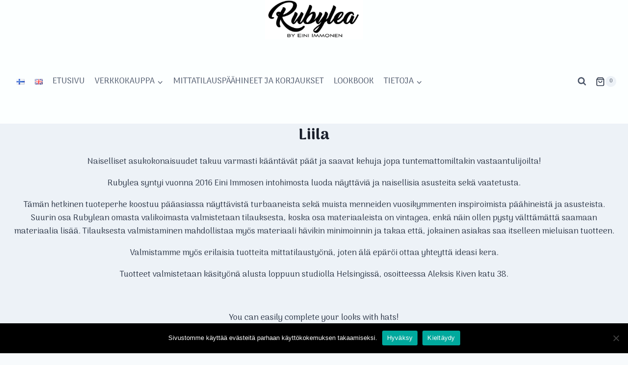

--- FILE ---
content_type: text/html; charset=UTF-8
request_url: https://rubyleashop.com/tuote-avainsana/liila-lilac/
body_size: 27854
content:
<!doctype html>
<html lang="fi" class="no-js" itemtype="https://schema.org/Blog" itemscope>
<head>
	<meta charset="UTF-8">
	<meta name="viewport" content="width=device-width, initial-scale=1, minimum-scale=1">
	<title>Liila</title>
<link rel="alternate" href="https://rubyleashop.com/tuote-avainsana/liila-lilac/" hreflang="fi" />
<link rel="alternate" href="https://rubyleashop.com/en/tuote-avainsana/liila-lilac-en/" hreflang="en" />

<!-- The SEO Framework tehnyt Sybre Waaijer -->
<meta name="robots" content="max-snippet:-1,max-image-preview:standard,max-video-preview:-1" />
<link rel="canonical" href="https://rubyleashop.com/tuote-avainsana/liila-lilac/" />
<link rel="next" href="https://rubyleashop.com/tuote-avainsana/liila-lilac/page/2/" />
<meta name="description" content="&lt;div class=&quot;category-description&quot;&gt; Naiselliset asukokonaisuudet takuu varmasti kääntävät päät ja saavat kehuja jopa tuntemattomiltakin vastaantulijoilta!" />
<meta property="og:type" content="website" />
<meta property="og:locale" content="fi_FI" />
<meta property="og:title" content="Liila" />
<meta property="og:description" content="&lt;div class=&quot;category-description&quot;&gt; Naiselliset asukokonaisuudet takuu varmasti kääntävät päät ja saavat kehuja jopa tuntemattomiltakin vastaantulijoilta! Rubylea syntyi vuonna 2016 Eini Immosen…" />
<meta property="og:url" content="https://rubyleashop.com/tuote-avainsana/liila-lilac/" />
<meta property="og:image" content="https://rubyleashop.com/wp-content/uploads/2020/06/Wilhelmina-small.jpg" />
<meta property="og:image:width" content="630" />
<meta property="og:image:height" content="945" />
<meta name="twitter:card" content="summary_large_image" />
<meta name="twitter:title" content="Liila" />
<meta name="twitter:description" content="&lt;div class=&quot;category-description&quot;&gt; Naiselliset asukokonaisuudet takuu varmasti kääntävät päät ja saavat kehuja jopa tuntemattomiltakin vastaantulijoilta! Rubylea syntyi vuonna 2016 Eini Immosen…" />
<meta name="twitter:image" content="https://rubyleashop.com/wp-content/uploads/2020/06/Wilhelmina-small.jpg" />
<script type="application/ld+json">{"@context":"https://schema.org","@graph":[{"@type":"WebSite","@id":"https://rubyleashop.com/#/schema/WebSite","url":"https://rubyleashop.com/","description":"Upeita asusteita, upeille ihmisille","inLanguage":"fi","potentialAction":{"@type":"SearchAction","target":{"@type":"EntryPoint","urlTemplate":"https://rubyleashop.com/search/{search_term_string}/"},"query-input":"required name=search_term_string"},"publisher":{"@type":"Organization","@id":"https://rubyleashop.com/#/schema/Organization","url":"https://rubyleashop.com/","logo":{"@type":"ImageObject","url":"https://rubyleashop.com/wp-content/uploads/2020/04/cropped-Rubylea-logo-white-back.jpeg","contentUrl":"https://rubyleashop.com/wp-content/uploads/2020/04/cropped-Rubylea-logo-white-back.jpeg","width":566,"height":227,"contentSize":"21724"}}},{"@type":"CollectionPage","@id":"https://rubyleashop.com/tuote-avainsana/liila-lilac/","url":"https://rubyleashop.com/tuote-avainsana/liila-lilac/","name":"Liila","description":"\u003Cdiv class=\"category-description\"\u003E Naiselliset asukokonaisuudet takuu varmasti kääntävät päät ja saavat kehuja jopa tuntemattomiltakin vastaantulijoilta!","inLanguage":"fi","isPartOf":{"@id":"https://rubyleashop.com/#/schema/WebSite"},"breadcrumb":{"@type":"BreadcrumbList","@id":"https://rubyleashop.com/#/schema/BreadcrumbList","itemListElement":[{"@type":"ListItem","position":1,"item":"https://rubyleashop.com/"},{"@type":"ListItem","position":2,"name":"Liila"}]}}]}</script>
<!-- / The SEO Framework tehnyt Sybre Waaijer | 188.74ms meta | 33.38ms boot -->

<link rel="alternate" type="application/rss+xml" title=" &raquo; syöte" href="https://rubyleashop.com/feed/" />
<link rel="alternate" type="application/rss+xml" title=" &raquo; kommenttien syöte" href="https://rubyleashop.com/comments/feed/" />
			<script>document.documentElement.classList.remove( 'no-js' );</script>
			<link rel="alternate" type="application/rss+xml" title="Syöte:  &raquo; Liila Avainsana" href="https://rubyleashop.com/tuote-avainsana/liila-lilac/feed/" />
<style id='wp-img-auto-sizes-contain-inline-css'>
img:is([sizes=auto i],[sizes^="auto," i]){contain-intrinsic-size:3000px 1500px}
/*# sourceURL=wp-img-auto-sizes-contain-inline-css */
</style>
<link rel='stylesheet' id='woo-conditional-shipping-blocks-style-css' href='https://rubyleashop.com/wp-content/plugins/woo-conditional-shipping-pro/frontend/css/woo-conditional-shipping.css?ver=3.6.1.pro' media='all' />
<link rel='stylesheet' id='woo-carrier-agents-blocks-style-css' href='https://rubyleashop.com/wp-content/plugins/woo-carrier-agents/assets/css/woo-carrier-agents.css?ver=2.1.1' media='all' />
<style id='wp-emoji-styles-inline-css'>

	img.wp-smiley, img.emoji {
		display: inline !important;
		border: none !important;
		box-shadow: none !important;
		height: 1em !important;
		width: 1em !important;
		margin: 0 0.07em !important;
		vertical-align: -0.1em !important;
		background: none !important;
		padding: 0 !important;
	}
/*# sourceURL=wp-emoji-styles-inline-css */
</style>
<link rel='stylesheet' id='wp-block-library-css' href='https://rubyleashop.com/wp-includes/css/dist/block-library/style.min.css?ver=6.9' media='all' />
<style id='classic-theme-styles-inline-css'>
/*! This file is auto-generated */
.wp-block-button__link{color:#fff;background-color:#32373c;border-radius:9999px;box-shadow:none;text-decoration:none;padding:calc(.667em + 2px) calc(1.333em + 2px);font-size:1.125em}.wp-block-file__button{background:#32373c;color:#fff;text-decoration:none}
/*# sourceURL=/wp-includes/css/classic-themes.min.css */
</style>
<style id='global-styles-inline-css'>
:root{--wp--preset--aspect-ratio--square: 1;--wp--preset--aspect-ratio--4-3: 4/3;--wp--preset--aspect-ratio--3-4: 3/4;--wp--preset--aspect-ratio--3-2: 3/2;--wp--preset--aspect-ratio--2-3: 2/3;--wp--preset--aspect-ratio--16-9: 16/9;--wp--preset--aspect-ratio--9-16: 9/16;--wp--preset--color--black: #000000;--wp--preset--color--cyan-bluish-gray: #abb8c3;--wp--preset--color--white: #ffffff;--wp--preset--color--pale-pink: #f78da7;--wp--preset--color--vivid-red: #cf2e2e;--wp--preset--color--luminous-vivid-orange: #ff6900;--wp--preset--color--luminous-vivid-amber: #fcb900;--wp--preset--color--light-green-cyan: #7bdcb5;--wp--preset--color--vivid-green-cyan: #00d084;--wp--preset--color--pale-cyan-blue: #8ed1fc;--wp--preset--color--vivid-cyan-blue: #0693e3;--wp--preset--color--vivid-purple: #9b51e0;--wp--preset--color--theme-palette-1: var(--global-palette1);--wp--preset--color--theme-palette-2: var(--global-palette2);--wp--preset--color--theme-palette-3: var(--global-palette3);--wp--preset--color--theme-palette-4: var(--global-palette4);--wp--preset--color--theme-palette-5: var(--global-palette5);--wp--preset--color--theme-palette-6: var(--global-palette6);--wp--preset--color--theme-palette-7: var(--global-palette7);--wp--preset--color--theme-palette-8: var(--global-palette8);--wp--preset--color--theme-palette-9: var(--global-palette9);--wp--preset--gradient--vivid-cyan-blue-to-vivid-purple: linear-gradient(135deg,rgb(6,147,227) 0%,rgb(155,81,224) 100%);--wp--preset--gradient--light-green-cyan-to-vivid-green-cyan: linear-gradient(135deg,rgb(122,220,180) 0%,rgb(0,208,130) 100%);--wp--preset--gradient--luminous-vivid-amber-to-luminous-vivid-orange: linear-gradient(135deg,rgb(252,185,0) 0%,rgb(255,105,0) 100%);--wp--preset--gradient--luminous-vivid-orange-to-vivid-red: linear-gradient(135deg,rgb(255,105,0) 0%,rgb(207,46,46) 100%);--wp--preset--gradient--very-light-gray-to-cyan-bluish-gray: linear-gradient(135deg,rgb(238,238,238) 0%,rgb(169,184,195) 100%);--wp--preset--gradient--cool-to-warm-spectrum: linear-gradient(135deg,rgb(74,234,220) 0%,rgb(151,120,209) 20%,rgb(207,42,186) 40%,rgb(238,44,130) 60%,rgb(251,105,98) 80%,rgb(254,248,76) 100%);--wp--preset--gradient--blush-light-purple: linear-gradient(135deg,rgb(255,206,236) 0%,rgb(152,150,240) 100%);--wp--preset--gradient--blush-bordeaux: linear-gradient(135deg,rgb(254,205,165) 0%,rgb(254,45,45) 50%,rgb(107,0,62) 100%);--wp--preset--gradient--luminous-dusk: linear-gradient(135deg,rgb(255,203,112) 0%,rgb(199,81,192) 50%,rgb(65,88,208) 100%);--wp--preset--gradient--pale-ocean: linear-gradient(135deg,rgb(255,245,203) 0%,rgb(182,227,212) 50%,rgb(51,167,181) 100%);--wp--preset--gradient--electric-grass: linear-gradient(135deg,rgb(202,248,128) 0%,rgb(113,206,126) 100%);--wp--preset--gradient--midnight: linear-gradient(135deg,rgb(2,3,129) 0%,rgb(40,116,252) 100%);--wp--preset--font-size--small: var(--global-font-size-small);--wp--preset--font-size--medium: var(--global-font-size-medium);--wp--preset--font-size--large: var(--global-font-size-large);--wp--preset--font-size--x-large: 42px;--wp--preset--font-size--larger: var(--global-font-size-larger);--wp--preset--font-size--xxlarge: var(--global-font-size-xxlarge);--wp--preset--spacing--20: 0.44rem;--wp--preset--spacing--30: 0.67rem;--wp--preset--spacing--40: 1rem;--wp--preset--spacing--50: 1.5rem;--wp--preset--spacing--60: 2.25rem;--wp--preset--spacing--70: 3.38rem;--wp--preset--spacing--80: 5.06rem;--wp--preset--shadow--natural: 6px 6px 9px rgba(0, 0, 0, 0.2);--wp--preset--shadow--deep: 12px 12px 50px rgba(0, 0, 0, 0.4);--wp--preset--shadow--sharp: 6px 6px 0px rgba(0, 0, 0, 0.2);--wp--preset--shadow--outlined: 6px 6px 0px -3px rgb(255, 255, 255), 6px 6px rgb(0, 0, 0);--wp--preset--shadow--crisp: 6px 6px 0px rgb(0, 0, 0);}:where(.is-layout-flex){gap: 0.5em;}:where(.is-layout-grid){gap: 0.5em;}body .is-layout-flex{display: flex;}.is-layout-flex{flex-wrap: wrap;align-items: center;}.is-layout-flex > :is(*, div){margin: 0;}body .is-layout-grid{display: grid;}.is-layout-grid > :is(*, div){margin: 0;}:where(.wp-block-columns.is-layout-flex){gap: 2em;}:where(.wp-block-columns.is-layout-grid){gap: 2em;}:where(.wp-block-post-template.is-layout-flex){gap: 1.25em;}:where(.wp-block-post-template.is-layout-grid){gap: 1.25em;}.has-black-color{color: var(--wp--preset--color--black) !important;}.has-cyan-bluish-gray-color{color: var(--wp--preset--color--cyan-bluish-gray) !important;}.has-white-color{color: var(--wp--preset--color--white) !important;}.has-pale-pink-color{color: var(--wp--preset--color--pale-pink) !important;}.has-vivid-red-color{color: var(--wp--preset--color--vivid-red) !important;}.has-luminous-vivid-orange-color{color: var(--wp--preset--color--luminous-vivid-orange) !important;}.has-luminous-vivid-amber-color{color: var(--wp--preset--color--luminous-vivid-amber) !important;}.has-light-green-cyan-color{color: var(--wp--preset--color--light-green-cyan) !important;}.has-vivid-green-cyan-color{color: var(--wp--preset--color--vivid-green-cyan) !important;}.has-pale-cyan-blue-color{color: var(--wp--preset--color--pale-cyan-blue) !important;}.has-vivid-cyan-blue-color{color: var(--wp--preset--color--vivid-cyan-blue) !important;}.has-vivid-purple-color{color: var(--wp--preset--color--vivid-purple) !important;}.has-black-background-color{background-color: var(--wp--preset--color--black) !important;}.has-cyan-bluish-gray-background-color{background-color: var(--wp--preset--color--cyan-bluish-gray) !important;}.has-white-background-color{background-color: var(--wp--preset--color--white) !important;}.has-pale-pink-background-color{background-color: var(--wp--preset--color--pale-pink) !important;}.has-vivid-red-background-color{background-color: var(--wp--preset--color--vivid-red) !important;}.has-luminous-vivid-orange-background-color{background-color: var(--wp--preset--color--luminous-vivid-orange) !important;}.has-luminous-vivid-amber-background-color{background-color: var(--wp--preset--color--luminous-vivid-amber) !important;}.has-light-green-cyan-background-color{background-color: var(--wp--preset--color--light-green-cyan) !important;}.has-vivid-green-cyan-background-color{background-color: var(--wp--preset--color--vivid-green-cyan) !important;}.has-pale-cyan-blue-background-color{background-color: var(--wp--preset--color--pale-cyan-blue) !important;}.has-vivid-cyan-blue-background-color{background-color: var(--wp--preset--color--vivid-cyan-blue) !important;}.has-vivid-purple-background-color{background-color: var(--wp--preset--color--vivid-purple) !important;}.has-black-border-color{border-color: var(--wp--preset--color--black) !important;}.has-cyan-bluish-gray-border-color{border-color: var(--wp--preset--color--cyan-bluish-gray) !important;}.has-white-border-color{border-color: var(--wp--preset--color--white) !important;}.has-pale-pink-border-color{border-color: var(--wp--preset--color--pale-pink) !important;}.has-vivid-red-border-color{border-color: var(--wp--preset--color--vivid-red) !important;}.has-luminous-vivid-orange-border-color{border-color: var(--wp--preset--color--luminous-vivid-orange) !important;}.has-luminous-vivid-amber-border-color{border-color: var(--wp--preset--color--luminous-vivid-amber) !important;}.has-light-green-cyan-border-color{border-color: var(--wp--preset--color--light-green-cyan) !important;}.has-vivid-green-cyan-border-color{border-color: var(--wp--preset--color--vivid-green-cyan) !important;}.has-pale-cyan-blue-border-color{border-color: var(--wp--preset--color--pale-cyan-blue) !important;}.has-vivid-cyan-blue-border-color{border-color: var(--wp--preset--color--vivid-cyan-blue) !important;}.has-vivid-purple-border-color{border-color: var(--wp--preset--color--vivid-purple) !important;}.has-vivid-cyan-blue-to-vivid-purple-gradient-background{background: var(--wp--preset--gradient--vivid-cyan-blue-to-vivid-purple) !important;}.has-light-green-cyan-to-vivid-green-cyan-gradient-background{background: var(--wp--preset--gradient--light-green-cyan-to-vivid-green-cyan) !important;}.has-luminous-vivid-amber-to-luminous-vivid-orange-gradient-background{background: var(--wp--preset--gradient--luminous-vivid-amber-to-luminous-vivid-orange) !important;}.has-luminous-vivid-orange-to-vivid-red-gradient-background{background: var(--wp--preset--gradient--luminous-vivid-orange-to-vivid-red) !important;}.has-very-light-gray-to-cyan-bluish-gray-gradient-background{background: var(--wp--preset--gradient--very-light-gray-to-cyan-bluish-gray) !important;}.has-cool-to-warm-spectrum-gradient-background{background: var(--wp--preset--gradient--cool-to-warm-spectrum) !important;}.has-blush-light-purple-gradient-background{background: var(--wp--preset--gradient--blush-light-purple) !important;}.has-blush-bordeaux-gradient-background{background: var(--wp--preset--gradient--blush-bordeaux) !important;}.has-luminous-dusk-gradient-background{background: var(--wp--preset--gradient--luminous-dusk) !important;}.has-pale-ocean-gradient-background{background: var(--wp--preset--gradient--pale-ocean) !important;}.has-electric-grass-gradient-background{background: var(--wp--preset--gradient--electric-grass) !important;}.has-midnight-gradient-background{background: var(--wp--preset--gradient--midnight) !important;}.has-small-font-size{font-size: var(--wp--preset--font-size--small) !important;}.has-medium-font-size{font-size: var(--wp--preset--font-size--medium) !important;}.has-large-font-size{font-size: var(--wp--preset--font-size--large) !important;}.has-x-large-font-size{font-size: var(--wp--preset--font-size--x-large) !important;}
:where(.wp-block-post-template.is-layout-flex){gap: 1.25em;}:where(.wp-block-post-template.is-layout-grid){gap: 1.25em;}
:where(.wp-block-term-template.is-layout-flex){gap: 1.25em;}:where(.wp-block-term-template.is-layout-grid){gap: 1.25em;}
:where(.wp-block-columns.is-layout-flex){gap: 2em;}:where(.wp-block-columns.is-layout-grid){gap: 2em;}
:root :where(.wp-block-pullquote){font-size: 1.5em;line-height: 1.6;}
/*# sourceURL=global-styles-inline-css */
</style>
<link rel='stylesheet' id='cookie-notice-front-css' href='https://rubyleashop.com/wp-content/plugins/cookie-notice/css/front.min.css?ver=2.5.11' media='all' />
<link rel='stylesheet' id='wc-paytrail-css-css' href='https://rubyleashop.com/wp-content/plugins/wc-paytrail/assets/css/wc-paytrail.css?ver=2.7.0' media='all' />
<style id='woocommerce-inline-inline-css'>
.woocommerce form .form-row .required { visibility: visible; }
/*# sourceURL=woocommerce-inline-inline-css */
</style>
<link rel='stylesheet' id='wpsc-style-css' href='https://rubyleashop.com/wp-content/plugins/wordpress-simple-paypal-shopping-cart/assets/wpsc-front-end-styles.css?ver=5.2.5' media='all' />
<link rel='stylesheet' id='woo_conditional_shipping_css-css' href='https://rubyleashop.com/wp-content/plugins/woo-conditional-shipping-pro/includes/frontend/../../frontend/css/woo-conditional-shipping.css?ver=3.6.1.pro' media='all' />
<link rel='stylesheet' id='kadence-global-css' href='https://rubyleashop.com/wp-content/themes/kadence/assets/css/global.min.css?ver=1.3.5' media='all' />
<style id='kadence-global-inline-css'>
/* Kadence Base CSS */
:root{--global-palette1:#2B6CB0;--global-palette2:#215387;--global-palette3:#1A202C;--global-palette4:#2D3748;--global-palette5:#4A5568;--global-palette6:#718096;--global-palette7:#EDF2F7;--global-palette8:#F7FAFC;--global-palette9:#ffffff;--global-palette9rgb:255, 255, 255;--global-palette-highlight:#2bb0a2;--global-palette-highlight-alt:#217c87;--global-palette-highlight-alt2:var(--global-palette9);--global-palette-btn-bg:#2bb0a2;--global-palette-btn-bg-hover:#217c87;--global-palette-btn:var(--global-palette9);--global-palette-btn-hover:var(--global-palette9);--global-body-font-family:Arima, cursive;--global-heading-font-family:inherit;--global-primary-nav-font-family:inherit;--global-fallback-font:sans-serif;--global-display-fallback-font:sans-serif;--global-content-width:1290px;--global-content-wide-width:calc(1290px + 230px);--global-content-narrow-width:842px;--global-content-edge-padding:1.5rem;--global-content-boxed-padding:2rem;--global-calc-content-width:calc(1290px - var(--global-content-edge-padding) - var(--global-content-edge-padding) );--wp--style--global--content-size:var(--global-calc-content-width);}.wp-site-blocks{--global-vw:calc( 100vw - ( 0.5 * var(--scrollbar-offset)));}:root body.kadence-elementor-colors{--e-global-color-kadence1:var(--global-palette1);--e-global-color-kadence2:var(--global-palette2);--e-global-color-kadence3:var(--global-palette3);--e-global-color-kadence4:var(--global-palette4);--e-global-color-kadence5:var(--global-palette5);--e-global-color-kadence6:var(--global-palette6);--e-global-color-kadence7:var(--global-palette7);--e-global-color-kadence8:var(--global-palette8);--e-global-color-kadence9:var(--global-palette9);}body{background:var(--global-palette8);}body, input, select, optgroup, textarea{font-style:normal;font-weight:normal;font-size:17px;line-height:1.6;font-family:var(--global-body-font-family);color:var(--global-palette4);}.content-bg, body.content-style-unboxed .site{background:var(--global-palette9);}h1,h2,h3,h4,h5,h6{font-family:var(--global-heading-font-family);}h1{font-weight:700;font-size:32px;line-height:1.5;color:var(--global-palette3);}h2{font-weight:700;font-size:28px;line-height:1.5;color:var(--global-palette3);}h3{font-weight:700;font-size:24px;line-height:1.5;color:var(--global-palette3);}h4{font-weight:700;font-size:22px;line-height:1.5;color:var(--global-palette4);}h5{font-weight:700;font-size:20px;line-height:1.5;color:var(--global-palette4);}h6{font-weight:700;font-size:18px;line-height:1.5;color:var(--global-palette5);}.entry-hero .kadence-breadcrumbs{max-width:1290px;}.site-container, .site-header-row-layout-contained, .site-footer-row-layout-contained, .entry-hero-layout-contained, .comments-area, .alignfull > .wp-block-cover__inner-container, .alignwide > .wp-block-cover__inner-container{max-width:var(--global-content-width);}.content-width-narrow .content-container.site-container, .content-width-narrow .hero-container.site-container{max-width:var(--global-content-narrow-width);}@media all and (min-width: 1520px){.wp-site-blocks .content-container  .alignwide{margin-left:-115px;margin-right:-115px;width:unset;max-width:unset;}}@media all and (min-width: 1102px){.content-width-narrow .wp-site-blocks .content-container .alignwide{margin-left:-130px;margin-right:-130px;width:unset;max-width:unset;}}.content-style-boxed .wp-site-blocks .entry-content .alignwide{margin-left:calc( -1 * var( --global-content-boxed-padding ) );margin-right:calc( -1 * var( --global-content-boxed-padding ) );}.content-area{margin-top:5rem;margin-bottom:5rem;}@media all and (max-width: 1024px){.content-area{margin-top:3rem;margin-bottom:3rem;}}@media all and (max-width: 767px){.content-area{margin-top:2rem;margin-bottom:2rem;}}@media all and (max-width: 1024px){:root{--global-content-boxed-padding:2rem;}}@media all and (max-width: 767px){:root{--global-content-boxed-padding:1.5rem;}}.entry-content-wrap{padding:2rem;}@media all and (max-width: 1024px){.entry-content-wrap{padding:2rem;}}@media all and (max-width: 767px){.entry-content-wrap{padding:1.5rem;}}.entry.single-entry{box-shadow:0px 15px 15px -10px rgba(0,0,0,0.05);}.entry.loop-entry{box-shadow:0px 15px 15px -10px rgba(0,0,0,0.05);}.loop-entry .entry-content-wrap{padding:2rem;}@media all and (max-width: 1024px){.loop-entry .entry-content-wrap{padding:2rem;}}@media all and (max-width: 767px){.loop-entry .entry-content-wrap{padding:1.5rem;}}button, .button, .wp-block-button__link, input[type="button"], input[type="reset"], input[type="submit"], .fl-button, .elementor-button-wrapper .elementor-button, .wc-block-components-checkout-place-order-button, .wc-block-cart__submit{box-shadow:0px 0px 0px -7px rgba(0,0,0,0);}button:hover, button:focus, button:active, .button:hover, .button:focus, .button:active, .wp-block-button__link:hover, .wp-block-button__link:focus, .wp-block-button__link:active, input[type="button"]:hover, input[type="button"]:focus, input[type="button"]:active, input[type="reset"]:hover, input[type="reset"]:focus, input[type="reset"]:active, input[type="submit"]:hover, input[type="submit"]:focus, input[type="submit"]:active, .elementor-button-wrapper .elementor-button:hover, .elementor-button-wrapper .elementor-button:focus, .elementor-button-wrapper .elementor-button:active, .wc-block-cart__submit:hover{box-shadow:0px 15px 25px -7px rgba(0,0,0,0.1);}.kb-button.kb-btn-global-outline.kb-btn-global-inherit{padding-top:calc(px - 2px);padding-right:calc(px - 2px);padding-bottom:calc(px - 2px);padding-left:calc(px - 2px);}@media all and (min-width: 1025px){.transparent-header .entry-hero .entry-hero-container-inner{padding-top:calc(80px + 172px);}}@media all and (max-width: 1024px){.mobile-transparent-header .entry-hero .entry-hero-container-inner{padding-top:calc(0px + 80px);}}@media all and (max-width: 767px){.mobile-transparent-header .entry-hero .entry-hero-container-inner{padding-top:calc(0px + 80px);}}
/* Kadence Header CSS */
@media all and (max-width: 1024px){.mobile-transparent-header #masthead{position:absolute;left:0px;right:0px;z-index:100;}.kadence-scrollbar-fixer.mobile-transparent-header #masthead{right:var(--scrollbar-offset,0);}.mobile-transparent-header #masthead, .mobile-transparent-header .site-top-header-wrap .site-header-row-container-inner, .mobile-transparent-header .site-main-header-wrap .site-header-row-container-inner, .mobile-transparent-header .site-bottom-header-wrap .site-header-row-container-inner{background:transparent;}.site-header-row-tablet-layout-fullwidth, .site-header-row-tablet-layout-standard{padding:0px;}}@media all and (min-width: 1025px){.transparent-header #masthead{position:absolute;left:0px;right:0px;z-index:100;}.transparent-header.kadence-scrollbar-fixer #masthead{right:var(--scrollbar-offset,0);}.transparent-header #masthead, .transparent-header .site-top-header-wrap .site-header-row-container-inner, .transparent-header .site-main-header-wrap .site-header-row-container-inner, .transparent-header .site-bottom-header-wrap .site-header-row-container-inner{background:transparent;}}.site-branding a.brand img{max-width:200px;}.site-branding a.brand img.svg-logo-image{width:200px;}.site-branding{padding:0px 0px 0px 0px;}.site-branding .site-title{font-weight:700;font-size:26px;line-height:1.2;color:var(--global-palette3);}#masthead, #masthead .kadence-sticky-header.item-is-fixed:not(.item-at-start):not(.site-header-row-container):not(.site-main-header-wrap), #masthead .kadence-sticky-header.item-is-fixed:not(.item-at-start) > .site-header-row-container-inner{background:#fcffff;}.site-main-header-inner-wrap{min-height:80px;}.site-top-header-inner-wrap{min-height:0px;}.site-bottom-header-inner-wrap{min-height:172px;}.header-navigation[class*="header-navigation-style-underline"] .header-menu-container.primary-menu-container>ul>li>a:after{width:calc( 100% - 1.2em);}.main-navigation .primary-menu-container > ul > li.menu-item > a{padding-left:calc(1.2em / 2);padding-right:calc(1.2em / 2);padding-top:0.6em;padding-bottom:0.6em;color:var(--global-palette5);}.main-navigation .primary-menu-container > ul > li.menu-item .dropdown-nav-special-toggle{right:calc(1.2em / 2);}.main-navigation .primary-menu-container > ul > li.menu-item > a:hover{color:var(--global-palette-highlight);}.main-navigation .primary-menu-container > ul > li.menu-item.current-menu-item > a{color:var(--global-palette3);}.header-navigation .header-menu-container ul ul.sub-menu, .header-navigation .header-menu-container ul ul.submenu{background:var(--global-palette3);box-shadow:0px 2px 13px 0px rgba(0,0,0,0.1);}.header-navigation .header-menu-container ul ul li.menu-item, .header-menu-container ul.menu > li.kadence-menu-mega-enabled > ul > li.menu-item > a{border-bottom:1px solid rgba(255,255,255,0.1);}.header-navigation .header-menu-container ul ul li.menu-item > a{width:200px;padding-top:1em;padding-bottom:1em;color:var(--global-palette8);font-size:12px;}.header-navigation .header-menu-container ul ul li.menu-item > a:hover{color:var(--global-palette9);background:var(--global-palette4);}.header-navigation .header-menu-container ul ul li.menu-item.current-menu-item > a{color:var(--global-palette9);background:var(--global-palette4);}.mobile-toggle-open-container .menu-toggle-open, .mobile-toggle-open-container .menu-toggle-open:focus{color:var(--global-palette3);padding:0.4em 0.6em 0.4em 0.6em;font-size:14px;}.mobile-toggle-open-container .menu-toggle-open.menu-toggle-style-bordered{border:1px solid currentColor;}.mobile-toggle-open-container .menu-toggle-open .menu-toggle-icon{font-size:18px;}.mobile-toggle-open-container .menu-toggle-open:hover, .mobile-toggle-open-container .menu-toggle-open:focus-visible{color:var(--global-palette-highlight);}.mobile-navigation ul li{font-size:14px;}.mobile-navigation ul li a{padding-top:1em;padding-bottom:1em;}.mobile-navigation ul li > a, .mobile-navigation ul li.menu-item-has-children > .drawer-nav-drop-wrap{color:var(--global-palette8);}.mobile-navigation ul li.current-menu-item > a, .mobile-navigation ul li.current-menu-item.menu-item-has-children > .drawer-nav-drop-wrap{color:var(--global-palette-highlight);}.mobile-navigation ul li.menu-item-has-children .drawer-nav-drop-wrap, .mobile-navigation ul li:not(.menu-item-has-children) a{border-bottom:1px solid rgba(255,255,255,0.1);}.mobile-navigation:not(.drawer-navigation-parent-toggle-true) ul li.menu-item-has-children .drawer-nav-drop-wrap button{border-left:1px solid rgba(255,255,255,0.1);}#mobile-drawer .drawer-header .drawer-toggle{padding:0.6em 0.15em 0.6em 0.15em;font-size:24px;}.header-mobile-cart-wrap .header-cart-inner-wrap .header-cart-button{color:var(--global-palette3);}.header-mobile-cart-wrap .header-cart-button .kadence-svg-iconset{font-size:1.05em;}.search-toggle-open-container .search-toggle-open{color:var(--global-palette5);}.search-toggle-open-container .search-toggle-open.search-toggle-style-bordered{border:1px solid currentColor;}.search-toggle-open-container .search-toggle-open .search-toggle-icon{font-size:1em;}.search-toggle-open-container .search-toggle-open:hover, .search-toggle-open-container .search-toggle-open:focus{color:var(--global-palette-highlight);}#search-drawer .drawer-inner{background:rgba(9, 12, 16, 0.97);}
/* Kadence Footer CSS */
.site-top-footer-inner-wrap{padding-top:30px;padding-bottom:30px;grid-column-gap:30px;grid-row-gap:30px;}.site-top-footer-inner-wrap .widget{margin-bottom:30px;}.site-top-footer-inner-wrap .site-footer-section:not(:last-child):after{right:calc(-30px / 2);}.site-bottom-footer-inner-wrap{padding-top:30px;padding-bottom:30px;grid-column-gap:30px;}.site-bottom-footer-inner-wrap .widget{margin-bottom:30px;}.site-bottom-footer-inner-wrap .site-footer-section:not(:last-child):after{right:calc(-30px / 2);}.footer-social-wrap .footer-social-inner-wrap{font-size:1em;gap:0.3em;}.site-footer .site-footer-wrap .site-footer-section .footer-social-wrap .footer-social-inner-wrap .social-button{border:2px none transparent;border-radius:3px;}
/* Kadence Woo CSS */
.entry-hero.product-hero-section .entry-header{min-height:200px;}.product-title .single-category{font-weight:700;font-size:32px;line-height:1.5;color:var(--global-palette3);}.wp-site-blocks .product-hero-section .extra-title{font-weight:700;font-size:32px;line-height:1.5;}.woocommerce ul.products.woo-archive-btn-button .product-action-wrap .button:not(.kb-button), .woocommerce ul.products li.woo-archive-btn-button .button:not(.kb-button), .wc-block-grid__product.woo-archive-btn-button .product-details .wc-block-grid__product-add-to-cart .wp-block-button__link{border:2px none transparent;box-shadow:0px 0px 0px 0px rgba(0,0,0,0.0);}.woocommerce ul.products.woo-archive-btn-button .product-action-wrap .button:not(.kb-button):hover, .woocommerce ul.products li.woo-archive-btn-button .button:not(.kb-button):hover, .wc-block-grid__product.woo-archive-btn-button .product-details .wc-block-grid__product-add-to-cart .wp-block-button__link:hover{box-shadow:0px 0px 0px 0px rgba(0,0,0,0);}
/*# sourceURL=kadence-global-inline-css */
</style>
<link rel='stylesheet' id='kadence-header-css' href='https://rubyleashop.com/wp-content/themes/kadence/assets/css/header.min.css?ver=1.3.5' media='all' />
<link rel='stylesheet' id='kadence-content-css' href='https://rubyleashop.com/wp-content/themes/kadence/assets/css/content.min.css?ver=1.3.5' media='all' />
<link rel='stylesheet' id='kadence-woocommerce-css' href='https://rubyleashop.com/wp-content/themes/kadence/assets/css/woocommerce.min.css?ver=1.3.5' media='all' />
<link rel='stylesheet' id='kadence-footer-css' href='https://rubyleashop.com/wp-content/themes/kadence/assets/css/footer.min.css?ver=1.3.5' media='all' />
<link rel='stylesheet' id='kadence-polylang-css' href='https://rubyleashop.com/wp-content/themes/kadence/assets/css/polylang.min.css?ver=1.3.5' media='all' />
<script id="cookie-notice-front-js-before">
var cnArgs = {"ajaxUrl":"https:\/\/rubyleashop.com\/wp-admin\/admin-ajax.php","nonce":"e08d789958","hideEffect":"fade","position":"bottom","onScroll":false,"onScrollOffset":100,"onClick":false,"cookieName":"cookie_notice_accepted","cookieTime":31536000,"cookieTimeRejected":2592000,"globalCookie":false,"redirection":true,"cache":true,"revokeCookies":false,"revokeCookiesOpt":"automatic"};

//# sourceURL=cookie-notice-front-js-before
</script>
<script src="https://rubyleashop.com/wp-content/plugins/cookie-notice/js/front.min.js?ver=2.5.11" id="cookie-notice-front-js"></script>
<script src="https://rubyleashop.com/wp-includes/js/jquery/jquery.min.js?ver=3.7.1" id="jquery-core-js"></script>
<script src="https://rubyleashop.com/wp-includes/js/jquery/jquery-migrate.min.js?ver=3.4.1" id="jquery-migrate-js"></script>
<script src="https://rubyleashop.com/wp-content/plugins/wc-paytrail/assets/js/wc-paytrail.js?ver=2.7.0" id="wc-paytrail-js-js"></script>
<script src="https://rubyleashop.com/wp-content/plugins/woocommerce/assets/js/jquery-blockui/jquery.blockUI.min.js?ver=2.7.0-wc.10.4.3" id="wc-jquery-blockui-js" defer data-wp-strategy="defer"></script>
<script id="wc-add-to-cart-js-extra">
var wc_add_to_cart_params = {"ajax_url":"/wp-admin/admin-ajax.php","wc_ajax_url":"/?wc-ajax=%%endpoint%%","i18n_view_cart":"N\u00e4yt\u00e4 ostoskori","cart_url":"https://rubyleashop.com/ostoskori/","is_cart":"","cart_redirect_after_add":"no"};
//# sourceURL=wc-add-to-cart-js-extra
</script>
<script src="https://rubyleashop.com/wp-content/plugins/woocommerce/assets/js/frontend/add-to-cart.min.js?ver=10.4.3" id="wc-add-to-cart-js" defer data-wp-strategy="defer"></script>
<script src="https://rubyleashop.com/wp-content/plugins/woocommerce/assets/js/js-cookie/js.cookie.min.js?ver=2.1.4-wc.10.4.3" id="wc-js-cookie-js" defer data-wp-strategy="defer"></script>
<script id="woocommerce-js-extra">
var woocommerce_params = {"ajax_url":"/wp-admin/admin-ajax.php","wc_ajax_url":"/?wc-ajax=%%endpoint%%","i18n_password_show":"N\u00e4yt\u00e4 salasana","i18n_password_hide":"Piilota salasana"};
//# sourceURL=woocommerce-js-extra
</script>
<script src="https://rubyleashop.com/wp-content/plugins/woocommerce/assets/js/frontend/woocommerce.min.js?ver=10.4.3" id="woocommerce-js" defer data-wp-strategy="defer"></script>
<script id="woo-conditional-shipping-js-js-extra">
var conditional_shipping_settings = {"trigger_fields":[]};
//# sourceURL=woo-conditional-shipping-js-js-extra
</script>
<script src="https://rubyleashop.com/wp-content/plugins/woo-conditional-shipping-pro/includes/frontend/../../frontend/js/woo-conditional-shipping.js?ver=3.6.1.pro" id="woo-conditional-shipping-js-js"></script>
<link rel="https://api.w.org/" href="https://rubyleashop.com/wp-json/" /><link rel="alternate" title="JSON" type="application/json" href="https://rubyleashop.com/wp-json/wp/v2/product_tag/245" /><link rel="EditURI" type="application/rsd+xml" title="RSD" href="https://rubyleashop.com/xmlrpc.php?rsd" />
	<style>
			.wsppc_div_block {
			display: inline-block;
			width: 100%;
			margin-top: 10px;
		}
		.wsppc_div_block.wsppc_product_summary_text {
			display: inline-block;
			width: 100%;
		}
		.woocommerce_product_thumbnails {
			display: inline-block;
		}
		
	</style>
    
<!-- WP Simple Shopping Cart plugin v5.2.5 - https://wordpress.org/plugins/wordpress-simple-paypal-shopping-cart/ -->
	<script type="text/javascript">
	function ReadForm (obj1, tst) {
	    // Read the user form
	    var i,j,pos;
	    val_total="";val_combo="";

	    for (i=0; i<obj1.length; i++)
	    {
	        // run entire form
	        obj = obj1.elements[i];           // a form element

	        if (obj.type == "select-one")
	        {   // just selects
	            if (obj.name == "quantity" ||
	                obj.name == "amount") continue;
		        pos = obj.selectedIndex;        // which option selected
		        
		        const selected_option = obj.options[pos];
		        
		        val = selected_option?.value;   // selected value
		        if (selected_option?.getAttribute("data-display-text")){
                    val = selected_option?.getAttribute("data-display-text");
                }
		        
		        val_combo = val_combo + " (" + val + ")";
	        }
	    }
		// Now summarize everything we have processed above
		val_total = obj1.product_tmp.value + val_combo;
		obj1.wspsc_product.value = val_total;
	}
	</script>
    	<noscript><style>.woocommerce-product-gallery{ opacity: 1 !important; }</style></noscript>
	<meta name="generator" content="Elementor 3.34.1; features: additional_custom_breakpoints; settings: css_print_method-external, google_font-enabled, font_display-auto">
			<style>
				.e-con.e-parent:nth-of-type(n+4):not(.e-lazyloaded):not(.e-no-lazyload),
				.e-con.e-parent:nth-of-type(n+4):not(.e-lazyloaded):not(.e-no-lazyload) * {
					background-image: none !important;
				}
				@media screen and (max-height: 1024px) {
					.e-con.e-parent:nth-of-type(n+3):not(.e-lazyloaded):not(.e-no-lazyload),
					.e-con.e-parent:nth-of-type(n+3):not(.e-lazyloaded):not(.e-no-lazyload) * {
						background-image: none !important;
					}
				}
				@media screen and (max-height: 640px) {
					.e-con.e-parent:nth-of-type(n+2):not(.e-lazyloaded):not(.e-no-lazyload),
					.e-con.e-parent:nth-of-type(n+2):not(.e-lazyloaded):not(.e-no-lazyload) * {
						background-image: none !important;
					}
				}
			</style>
			<link rel='stylesheet' id='kadence-fonts-gfonts-css' href='https://fonts.googleapis.com/css?family=Arima:regular,700&#038;display=swap' media='all' />
<link rel="icon" href="https://rubyleashop.com/wp-content/uploads/2020/09/cropped-Rubylea-logo-round-32x32.jpeg" sizes="32x32" />
<link rel="icon" href="https://rubyleashop.com/wp-content/uploads/2020/09/cropped-Rubylea-logo-round-192x192.jpeg" sizes="192x192" />
<link rel="apple-touch-icon" href="https://rubyleashop.com/wp-content/uploads/2020/09/cropped-Rubylea-logo-round-180x180.jpeg" />
<meta name="msapplication-TileImage" content="https://rubyleashop.com/wp-content/uploads/2020/09/cropped-Rubylea-logo-round-270x270.jpeg" />
</head>

<body class="archive tax-product_tag term-liila-lilac term-245 wp-custom-logo wp-embed-responsive wp-theme-kadence theme-kadence cookies-not-set woocommerce woocommerce-page woocommerce-no-js hfeed footer-on-bottom hide-focus-outline link-style-standard content-title-style-above content-width-normal content-style-boxed content-vertical-padding-show non-transparent-header mobile-non-transparent-header kadence-elementor-colors tax-woo-product elementor-default elementor-kit-25458">
<div id="wrapper" class="site wp-site-blocks">
			<a class="skip-link screen-reader-text scroll-ignore" href="#main">Siirry sisältöön</a>
		<header id="masthead" class="site-header" role="banner" itemtype="https://schema.org/WPHeader" itemscope>
	<div id="main-header" class="site-header-wrap">
		<div class="site-header-inner-wrap">
			<div class="site-header-upper-wrap">
				<div class="site-header-upper-inner-wrap">
					<div class="site-main-header-wrap site-header-row-container site-header-focus-item site-header-row-layout-standard" data-section="kadence_customizer_header_main">
	<div class="site-header-row-container-inner">
				<div class="site-container">
			<div class="site-main-header-inner-wrap site-header-row site-header-row-only-center-column site-header-row-center-column">
													<div class="site-header-main-section-center site-header-section site-header-section-center">
						<div class="site-header-item site-header-focus-item" data-section="title_tagline">
	<div class="site-branding branding-layout-standard"><a class="brand has-logo-image" href="https://rubyleashop.com/" rel="home"><img fetchpriority="high" width="566" height="227" src="https://rubyleashop.com/wp-content/uploads/2020/04/cropped-Rubylea-logo-white-back.jpeg" class="custom-logo" alt="" decoding="async" srcset="https://rubyleashop.com/wp-content/uploads/2020/04/cropped-Rubylea-logo-white-back.jpeg 566w, https://rubyleashop.com/wp-content/uploads/2020/04/cropped-Rubylea-logo-white-back-300x120.jpeg 300w" sizes="(max-width: 566px) 100vw, 566px" /><div class="site-title-wrap"><p class="site-title"></p></div></a></div></div><!-- data-section="title_tagline" -->
					</div>
											</div>
		</div>
	</div>
</div>
				</div>
			</div>
			<div class="site-bottom-header-wrap site-header-row-container site-header-focus-item site-header-row-layout-standard" data-section="kadence_customizer_header_bottom">
	<div class="site-header-row-container-inner">
				<div class="site-container">
			<div class="site-bottom-header-inner-wrap site-header-row site-header-row-has-sides site-header-row-no-center">
									<div class="site-header-bottom-section-left site-header-section site-header-section-left">
						<div class="site-header-item site-header-focus-item site-header-item-main-navigation header-navigation-layout-stretch-false header-navigation-layout-fill-stretch-false" data-section="kadence_customizer_primary_navigation">
		<nav id="site-navigation" class="main-navigation header-navigation hover-to-open nav--toggle-sub header-navigation-style-standard header-navigation-dropdown-animation-none" role="navigation" aria-label="Ensisijainen">
			<div class="primary-menu-container header-menu-container">
	<ul id="primary-menu" class="menu"><li id="menu-item-25578-fi" class="lang-item lang-item-160 lang-item-fi current-lang lang-item-first menu-item menu-item-type-custom menu-item-object-custom menu-item-25578-fi"><a href="https://rubyleashop.com/tuote-avainsana/liila-lilac/" hreflang="fi" lang="fi"><img src="[data-uri]" alt="Suomi" width="16" height="11" style="width: 16px; height: 11px;" /></a></li>
<li id="menu-item-25578-en" class="lang-item lang-item-163 lang-item-en menu-item menu-item-type-custom menu-item-object-custom menu-item-25578-en"><a href="https://rubyleashop.com/en/tuote-avainsana/liila-lilac-en/" hreflang="en-GB" lang="en-GB"><img src="[data-uri]" alt="English" width="16" height="11" style="width: 16px; height: 11px;" /></a></li>
<li id="menu-item-26402" class="menu-item menu-item-type-post_type menu-item-object-page menu-item-home menu-item-26402"><a href="https://rubyleashop.com/">ETUSIVU</a></li>
<li id="menu-item-26230" class="menu-item menu-item-type-taxonomy menu-item-object-product_cat menu-item-has-children menu-item-26230"><a href="https://rubyleashop.com/tuote-osasto/verkkokauppa/"><span class="nav-drop-title-wrap">VERKKOKAUPPA<span class="dropdown-nav-toggle"><span class="kadence-svg-iconset svg-baseline"><svg aria-hidden="true" class="kadence-svg-icon kadence-arrow-down-svg" fill="currentColor" version="1.1" xmlns="http://www.w3.org/2000/svg" width="24" height="24" viewBox="0 0 24 24"><title>Laajenna</title><path d="M5.293 9.707l6 6c0.391 0.391 1.024 0.391 1.414 0l6-6c0.391-0.391 0.391-1.024 0-1.414s-1.024-0.391-1.414 0l-5.293 5.293-5.293-5.293c-0.391-0.391-1.024-0.391-1.414 0s-0.391 1.024 0 1.414z"></path>
				</svg></span></span></span></a>
<ul class="sub-menu">
	<li id="menu-item-26235" class="menu-item menu-item-type-taxonomy menu-item-object-product_cat menu-item-has-children menu-item-26235"><a href="https://rubyleashop.com/tuote-osasto/verkkokauppa/paahineet-fi/"><span class="nav-drop-title-wrap">PÄÄHINEET<span class="dropdown-nav-toggle"><span class="kadence-svg-iconset svg-baseline"><svg aria-hidden="true" class="kadence-svg-icon kadence-arrow-down-svg" fill="currentColor" version="1.1" xmlns="http://www.w3.org/2000/svg" width="24" height="24" viewBox="0 0 24 24"><title>Laajenna</title><path d="M5.293 9.707l6 6c0.391 0.391 1.024 0.391 1.414 0l6-6c0.391-0.391 0.391-1.024 0-1.414s-1.024-0.391-1.414 0l-5.293 5.293-5.293-5.293c-0.391-0.391-1.024-0.391-1.414 0s-0.391 1.024 0 1.414z"></path>
				</svg></span></span></span></a>
	<ul class="sub-menu">
		<li id="menu-item-26236" class="menu-item menu-item-type-taxonomy menu-item-object-product_cat menu-item-26236"><a href="https://rubyleashop.com/tuote-osasto/verkkokauppa/pannat-fi/">PANNAT</a></li>
		<li id="menu-item-26233" class="menu-item menu-item-type-taxonomy menu-item-object-product_cat menu-item-26233"><a href="https://rubyleashop.com/tuote-osasto/verkkokauppa/turbaanit-fi/">TURBAANIT</a></li>
		<li id="menu-item-31987" class="menu-item menu-item-type-taxonomy menu-item-object-product_cat menu-item-31987"><a href="https://rubyleashop.com/tuote-osasto/pipot/">PIPOT</a></li>
		<li id="menu-item-31988" class="menu-item menu-item-type-taxonomy menu-item-object-product_cat menu-item-31988"><a href="https://rubyleashop.com/tuote-osasto/baskerit/">BASKERIT</a></li>
		<li id="menu-item-32456" class="menu-item menu-item-type-taxonomy menu-item-object-product_cat menu-item-32456"><a href="https://rubyleashop.com/tuote-osasto/lakit/">LAKIT</a></li>
		<li id="menu-item-45550" class="menu-item menu-item-type-taxonomy menu-item-object-product_cat menu-item-45550"><a href="https://rubyleashop.com/tuote-osasto/kevat-kesa/">KANGASHATUT, KEVÄT / KESÄ</a></li>
		<li id="menu-item-43873" class="menu-item menu-item-type-taxonomy menu-item-object-product_cat menu-item-43873"><a href="https://rubyleashop.com/tuote-osasto/kangashatut-syksy-talvi/">KANGASHATUT, SYKSY/ TALVI</a></li>
		<li id="menu-item-31989" class="menu-item menu-item-type-taxonomy menu-item-object-product_cat menu-item-31989"><a href="https://rubyleashop.com/tuote-osasto/huopahatut/">HUOPAHATUT</a></li>
		<li id="menu-item-31990" class="menu-item menu-item-type-taxonomy menu-item-object-product_cat menu-item-31990"><a href="https://rubyleashop.com/tuote-osasto/kesapaahineet/">OLKIHATUT</a></li>
		<li id="menu-item-31991" class="menu-item menu-item-type-taxonomy menu-item-object-product_cat menu-item-31991"><a href="https://rubyleashop.com/tuote-osasto/hatukkeet/">HATUKKEET</a></li>
	</ul>
</li>
	<li id="menu-item-42923" class="menu-item menu-item-type-taxonomy menu-item-object-product_cat menu-item-42923"><a href="https://rubyleashop.com/tuote-osasto/huput-ja-huivit/">HUPUT JA HUIVIT</a></li>
	<li id="menu-item-26234" class="menu-item menu-item-type-taxonomy menu-item-object-product_cat menu-item-has-children menu-item-26234"><a href="https://rubyleashop.com/tuote-osasto/verkkokauppa/hiuskoristeet-fi/"><span class="nav-drop-title-wrap">HIUSKORISTEET<span class="dropdown-nav-toggle"><span class="kadence-svg-iconset svg-baseline"><svg aria-hidden="true" class="kadence-svg-icon kadence-arrow-down-svg" fill="currentColor" version="1.1" xmlns="http://www.w3.org/2000/svg" width="24" height="24" viewBox="0 0 24 24"><title>Laajenna</title><path d="M5.293 9.707l6 6c0.391 0.391 1.024 0.391 1.414 0l6-6c0.391-0.391 0.391-1.024 0-1.414s-1.024-0.391-1.414 0l-5.293 5.293-5.293-5.293c-0.391-0.391-1.024-0.391-1.414 0s-0.391 1.024 0 1.414z"></path>
				</svg></span></span></span></a>
	<ul class="sub-menu">
		<li id="menu-item-42688" class="menu-item menu-item-type-taxonomy menu-item-object-product_cat menu-item-42688"><a href="https://rubyleashop.com/tuote-osasto/hiuskukat/">HIUSKUKAT</a></li>
		<li id="menu-item-42781" class="menu-item menu-item-type-taxonomy menu-item-object-product_cat menu-item-42781"><a href="https://rubyleashop.com/tuote-osasto/hiusdonitsit/">HIUSDONITSIT</a></li>
		<li id="menu-item-54026" class="menu-item menu-item-type-taxonomy menu-item-object-product_cat menu-item-54026"><a href="https://rubyleashop.com/tuote-osasto/pinnit/">PINNIT</a></li>
	</ul>
</li>
	<li id="menu-item-40176" class="menu-item menu-item-type-taxonomy menu-item-object-product_cat menu-item-has-children menu-item-40176"><a href="https://rubyleashop.com/tuote-osasto/korut/"><span class="nav-drop-title-wrap">KORUT<span class="dropdown-nav-toggle"><span class="kadence-svg-iconset svg-baseline"><svg aria-hidden="true" class="kadence-svg-icon kadence-arrow-down-svg" fill="currentColor" version="1.1" xmlns="http://www.w3.org/2000/svg" width="24" height="24" viewBox="0 0 24 24"><title>Laajenna</title><path d="M5.293 9.707l6 6c0.391 0.391 1.024 0.391 1.414 0l6-6c0.391-0.391 0.391-1.024 0-1.414s-1.024-0.391-1.414 0l-5.293 5.293-5.293-5.293c-0.391-0.391-1.024-0.391-1.414 0s-0.391 1.024 0 1.414z"></path>
				</svg></span></span></span></a>
	<ul class="sub-menu">
		<li id="menu-item-40177" class="menu-item menu-item-type-taxonomy menu-item-object-product_cat menu-item-40177"><a href="https://rubyleashop.com/tuote-osasto/korvakorut/">KORVAKORUT</a></li>
	</ul>
</li>
	<li id="menu-item-32399" class="menu-item menu-item-type-taxonomy menu-item-object-product_cat menu-item-32399"><a href="https://rubyleashop.com/tuote-osasto/heijastavat-tuotteet/">HEIJASTAVAT TUOTTEET</a></li>
	<li id="menu-item-43261" class="menu-item menu-item-type-taxonomy menu-item-object-product_cat menu-item-43261"><a href="https://rubyleashop.com/tuote-osasto/outlet/">OUTLET</a></li>
	<li id="menu-item-26237" class="menu-item menu-item-type-taxonomy menu-item-object-product_cat menu-item-26237"><a href="https://rubyleashop.com/tuote-osasto/verkkokauppa/lahjakortit-fi/">LAHJAKORTIT</a></li>
	<li id="menu-item-28347" class="menu-item menu-item-type-taxonomy menu-item-object-product_cat menu-item-28347"><a href="https://rubyleashop.com/tuote-osasto/verkkokauppa/muut-fi/">KANGASKASSIT</a></li>
</ul>
</li>
<li id="menu-item-26262" class="menu-item menu-item-type-post_type menu-item-object-page menu-item-26262"><a href="https://rubyleashop.com/mittatilauspaahineet/">MITTATILAUSPÄÄHINEET JA KORJAUKSET</a></li>
<li id="menu-item-17693" class="menu-item menu-item-type-post_type menu-item-object-page menu-item-17693"><a href="https://rubyleashop.com/lookbook/">LOOKBOOK</a></li>
<li id="menu-item-25585" class="menu-item menu-item-type-post_type menu-item-object-page menu-item-has-children menu-item-25585"><a href="https://rubyleashop.com/tietoja/"><span class="nav-drop-title-wrap">TIETOJA<span class="dropdown-nav-toggle"><span class="kadence-svg-iconset svg-baseline"><svg aria-hidden="true" class="kadence-svg-icon kadence-arrow-down-svg" fill="currentColor" version="1.1" xmlns="http://www.w3.org/2000/svg" width="24" height="24" viewBox="0 0 24 24"><title>Laajenna</title><path d="M5.293 9.707l6 6c0.391 0.391 1.024 0.391 1.414 0l6-6c0.391-0.391 0.391-1.024 0-1.414s-1.024-0.391-1.414 0l-5.293 5.293-5.293-5.293c-0.391-0.391-1.024-0.391-1.414 0s-0.391 1.024 0 1.414z"></path>
				</svg></span></span></span></a>
<ul class="sub-menu">
	<li id="menu-item-26023" class="menu-item menu-item-type-post_type menu-item-object-page menu-item-26023"><a href="https://rubyleashop.com/ajankohtaista/">TAPAHTUMAT</a></li>
	<li id="menu-item-31892" class="menu-item menu-item-type-post_type menu-item-object-page menu-item-has-children menu-item-31892"><a href="https://rubyleashop.com/merkit/"><span class="nav-drop-title-wrap">MERKIT<span class="dropdown-nav-toggle"><span class="kadence-svg-iconset svg-baseline"><svg aria-hidden="true" class="kadence-svg-icon kadence-arrow-down-svg" fill="currentColor" version="1.1" xmlns="http://www.w3.org/2000/svg" width="24" height="24" viewBox="0 0 24 24"><title>Laajenna</title><path d="M5.293 9.707l6 6c0.391 0.391 1.024 0.391 1.414 0l6-6c0.391-0.391 0.391-1.024 0-1.414s-1.024-0.391-1.414 0l-5.293 5.293-5.293-5.293c-0.391-0.391-1.024-0.391-1.414 0s-0.391 1.024 0 1.414z"></path>
				</svg></span></span></span></a>
	<ul class="sub-menu">
		<li id="menu-item-19433" class="menu-item menu-item-type-post_type menu-item-object-page menu-item-19433"><a href="https://rubyleashop.com/tarina-rubylea/">Rubylea</a></li>
		<li id="menu-item-31905" class="menu-item menu-item-type-post_type menu-item-object-page menu-item-31905"><a href="https://rubyleashop.com/tarina-kn-kati-niemi/">KN Kati Niemi</a></li>
		<li id="menu-item-32577" class="menu-item menu-item-type-post_type menu-item-object-page menu-item-32577"><a href="https://rubyleashop.com/uniqeco/">Uniqeco</a></li>
		<li id="menu-item-40444" class="menu-item menu-item-type-post_type menu-item-object-page menu-item-40444"><a href="https://rubyleashop.com/ilone/">Ilone</a></li>
		<li id="menu-item-44521" class="menu-item menu-item-type-post_type menu-item-object-page menu-item-44521"><a href="https://rubyleashop.com/ruffle-army/">Ruffle Army</a></li>
	</ul>
</li>
	<li id="menu-item-21452" class="menu-item menu-item-type-post_type menu-item-object-page menu-item-21452"><a href="https://rubyleashop.com/useinkysyttya/">USEIN KYSYTTYÄ</a></li>
	<li id="menu-item-17694" class="menu-item menu-item-type-post_type menu-item-object-page menu-item-17694"><a href="https://rubyleashop.com/ota-yhteytta/">OTA YHTEYTTÄ</a></li>
</ul>
</li>
</ul>		</div>
	</nav><!-- #site-navigation -->
	</div><!-- data-section="primary_navigation" -->
					</div>
																	<div class="site-header-bottom-section-right site-header-section site-header-section-right">
						<div class="site-header-item site-header-focus-item" data-section="kadence_customizer_header_search">
		<div class="search-toggle-open-container">
						<button class="search-toggle-open drawer-toggle search-toggle-style-default" aria-label="Näytä hakulomake" aria-haspopup="dialog" aria-controls="search-drawer" data-toggle-target="#search-drawer" data-toggle-body-class="showing-popup-drawer-from-full" aria-expanded="false" data-set-focus="#search-drawer .search-field"
					>
						<span class="search-toggle-icon"><span class="kadence-svg-iconset"><svg aria-hidden="true" class="kadence-svg-icon kadence-search-svg" fill="currentColor" version="1.1" xmlns="http://www.w3.org/2000/svg" width="26" height="28" viewBox="0 0 26 28"><title>Haku</title><path d="M18 13c0-3.859-3.141-7-7-7s-7 3.141-7 7 3.141 7 7 7 7-3.141 7-7zM26 26c0 1.094-0.906 2-2 2-0.531 0-1.047-0.219-1.406-0.594l-5.359-5.344c-1.828 1.266-4.016 1.937-6.234 1.937-6.078 0-11-4.922-11-11s4.922-11 11-11 11 4.922 11 11c0 2.219-0.672 4.406-1.937 6.234l5.359 5.359c0.359 0.359 0.578 0.875 0.578 1.406z"></path>
				</svg></span></span>
		</button>
	</div>
	</div><!-- data-section="header_search" -->
<div class="site-header-item site-header-focus-item" data-section="kadence_customizer_cart">
	<div class="header-cart-wrap kadence-header-cart"><span class="header-cart-empty-check header-cart-is-empty-true"></span><div class="header-cart-inner-wrap cart-show-label-false cart-style-link"><a href="https://rubyleashop.com/ostoskori/" aria-label="Ostoskori" class="header-cart-button"><span class="kadence-svg-iconset"><svg class="kadence-svg-icon kadence-shopping-bag-svg" fill="currentColor" version="1.1" xmlns="http://www.w3.org/2000/svg" width="24" height="24" viewBox="0 0 24 24"><title>Ostoskori</title><path d="M19 5h-14l1.5-2h11zM21.794 5.392l-2.994-3.992c-0.196-0.261-0.494-0.399-0.8-0.4h-12c-0.326 0-0.616 0.156-0.8 0.4l-2.994 3.992c-0.043 0.056-0.081 0.117-0.111 0.182-0.065 0.137-0.096 0.283-0.095 0.426v14c0 0.828 0.337 1.58 0.879 2.121s1.293 0.879 2.121 0.879h14c0.828 0 1.58-0.337 2.121-0.879s0.879-1.293 0.879-2.121v-14c0-0.219-0.071-0.422-0.189-0.585-0.004-0.005-0.007-0.010-0.011-0.015zM4 7h16v13c0 0.276-0.111 0.525-0.293 0.707s-0.431 0.293-0.707 0.293h-14c-0.276 0-0.525-0.111-0.707-0.293s-0.293-0.431-0.293-0.707zM15 10c0 0.829-0.335 1.577-0.879 2.121s-1.292 0.879-2.121 0.879-1.577-0.335-2.121-0.879-0.879-1.292-0.879-2.121c0-0.552-0.448-1-1-1s-1 0.448-1 1c0 1.38 0.561 2.632 1.464 3.536s2.156 1.464 3.536 1.464 2.632-0.561 3.536-1.464 1.464-2.156 1.464-3.536c0-0.552-0.448-1-1-1s-1 0.448-1 1z"></path>
				</svg></span><span class="header-cart-total header-cart-is-empty-true">0</span></a></div></div></div><!-- data-section="cart" -->
					</div>
							</div>
		</div>
	</div>
</div>
		</div>
	</div>
	
<div id="mobile-header" class="site-mobile-header-wrap">
	<div class="site-header-inner-wrap">
		<div class="site-header-upper-wrap">
			<div class="site-header-upper-inner-wrap">
			<div class="site-top-header-wrap site-header-focus-item site-header-row-layout-standard site-header-row-tablet-layout-default site-header-row-mobile-layout-default ">
	<div class="site-header-row-container-inner">
		<div class="site-container">
			<div class="site-top-header-inner-wrap site-header-row site-header-row-has-sides site-header-row-no-center">
									<div class="site-header-top-section-left site-header-section site-header-section-left">
											</div>
																	<div class="site-header-top-section-right site-header-section site-header-section-right">
						<div class="site-header-item site-header-focus-item" data-section="kadence_customizer_header_search">
		<div class="search-toggle-open-container">
						<button class="search-toggle-open drawer-toggle search-toggle-style-default" aria-label="Näytä hakulomake" aria-haspopup="dialog" aria-controls="search-drawer" data-toggle-target="#search-drawer" data-toggle-body-class="showing-popup-drawer-from-full" aria-expanded="false" data-set-focus="#search-drawer .search-field"
					>
						<span class="search-toggle-icon"><span class="kadence-svg-iconset"><svg aria-hidden="true" class="kadence-svg-icon kadence-search-svg" fill="currentColor" version="1.1" xmlns="http://www.w3.org/2000/svg" width="26" height="28" viewBox="0 0 26 28"><title>Haku</title><path d="M18 13c0-3.859-3.141-7-7-7s-7 3.141-7 7 3.141 7 7 7 7-3.141 7-7zM26 26c0 1.094-0.906 2-2 2-0.531 0-1.047-0.219-1.406-0.594l-5.359-5.344c-1.828 1.266-4.016 1.937-6.234 1.937-6.078 0-11-4.922-11-11s4.922-11 11-11 11 4.922 11 11c0 2.219-0.672 4.406-1.937 6.234l5.359 5.359c0.359 0.359 0.578 0.875 0.578 1.406z"></path>
				</svg></span></span>
		</button>
	</div>
	</div><!-- data-section="header_search" -->
					</div>
							</div>
		</div>
	</div>
</div>
<div class="site-main-header-wrap site-header-focus-item site-header-row-layout-standard site-header-row-tablet-layout-default site-header-row-mobile-layout-default ">
	<div class="site-header-row-container-inner">
		<div class="site-container">
			<div class="site-main-header-inner-wrap site-header-row site-header-row-has-sides site-header-row-center-column">
									<div class="site-header-main-section-left site-header-section site-header-section-left">
											</div>
													<div class="site-header-main-section-center site-header-section site-header-section-center">
						<div class="site-header-item site-header-focus-item" data-section="title_tagline">
	<div class="site-branding mobile-site-branding branding-layout-standard branding-tablet-layout-inherit branding-mobile-layout-inherit"><a class="brand has-logo-image" href="https://rubyleashop.com/" rel="home"><img fetchpriority="high" width="566" height="227" src="https://rubyleashop.com/wp-content/uploads/2020/04/cropped-Rubylea-logo-white-back.jpeg" class="custom-logo" alt="" decoding="async" srcset="https://rubyleashop.com/wp-content/uploads/2020/04/cropped-Rubylea-logo-white-back.jpeg 566w, https://rubyleashop.com/wp-content/uploads/2020/04/cropped-Rubylea-logo-white-back-300x120.jpeg 300w" sizes="(max-width: 566px) 100vw, 566px" /><div class="site-title-wrap"><div class="site-title vs-md-false"></div></div></a></div></div><!-- data-section="title_tagline" -->
					</div>
													<div class="site-header-main-section-right site-header-section site-header-section-right">
						<div class="site-header-item site-header-focus-item site-header-item-navgation-popup-toggle" data-section="kadence_customizer_mobile_trigger">
		<div class="mobile-toggle-open-container">
						<button id="mobile-toggle" class="menu-toggle-open drawer-toggle menu-toggle-style-default" aria-label="Avaa valikko" data-toggle-target="#mobile-drawer" data-toggle-body-class="showing-popup-drawer-from-full" aria-expanded="false" data-set-focus=".menu-toggle-close"
					>
						<span class="menu-toggle-icon"><span class="kadence-svg-iconset"><svg class="kadence-svg-icon kadence-menu2-svg" fill="currentColor" version="1.1" xmlns="http://www.w3.org/2000/svg" width="24" height="28" viewBox="0 0 24 28"><title>Näytettävä/piilotettava valikko</title><path d="M24 21v2c0 0.547-0.453 1-1 1h-22c-0.547 0-1-0.453-1-1v-2c0-0.547 0.453-1 1-1h22c0.547 0 1 0.453 1 1zM24 13v2c0 0.547-0.453 1-1 1h-22c-0.547 0-1-0.453-1-1v-2c0-0.547 0.453-1 1-1h22c0.547 0 1 0.453 1 1zM24 5v2c0 0.547-0.453 1-1 1h-22c-0.547 0-1-0.453-1-1v-2c0-0.547 0.453-1 1-1h22c0.547 0 1 0.453 1 1z"></path>
				</svg></span></span>
		</button>
	</div>
	</div><!-- data-section="mobile_trigger" -->
<div class="site-header-item site-header-focus-item" data-section="kadence_customizer_mobile_cart">
	<div class="header-mobile-cart-wrap kadence-header-cart"><span class="header-cart-empty-check header-cart-is-empty-true"></span><div class="header-cart-inner-wrap cart-show-label-false cart-style-link"><a href="https://rubyleashop.com/ostoskori/" aria-label="Ostoskori" class="header-cart-button"><span class="kadence-svg-iconset"><svg class="kadence-svg-icon kadence-shopping-bag-svg" fill="currentColor" version="1.1" xmlns="http://www.w3.org/2000/svg" width="24" height="24" viewBox="0 0 24 24"><title>Ostoskori</title><path d="M19 5h-14l1.5-2h11zM21.794 5.392l-2.994-3.992c-0.196-0.261-0.494-0.399-0.8-0.4h-12c-0.326 0-0.616 0.156-0.8 0.4l-2.994 3.992c-0.043 0.056-0.081 0.117-0.111 0.182-0.065 0.137-0.096 0.283-0.095 0.426v14c0 0.828 0.337 1.58 0.879 2.121s1.293 0.879 2.121 0.879h14c0.828 0 1.58-0.337 2.121-0.879s0.879-1.293 0.879-2.121v-14c0-0.219-0.071-0.422-0.189-0.585-0.004-0.005-0.007-0.010-0.011-0.015zM4 7h16v13c0 0.276-0.111 0.525-0.293 0.707s-0.431 0.293-0.707 0.293h-14c-0.276 0-0.525-0.111-0.707-0.293s-0.293-0.431-0.293-0.707zM15 10c0 0.829-0.335 1.577-0.879 2.121s-1.292 0.879-2.121 0.879-1.577-0.335-2.121-0.879-0.879-1.292-0.879-2.121c0-0.552-0.448-1-1-1s-1 0.448-1 1c0 1.38 0.561 2.632 1.464 3.536s2.156 1.464 3.536 1.464 2.632-0.561 3.536-1.464 1.464-2.156 1.464-3.536c0-0.552-0.448-1-1-1s-1 0.448-1 1z"></path>
				</svg></span><span class="header-cart-total">0</span></a></div></div></div><!-- data-section="mobile_cart" -->
					</div>
							</div>
		</div>
	</div>
</div>
			</div>
		</div>
			</div>
</div>
</header><!-- #masthead -->

	<main id="inner-wrap" class="wrap kt-clear" role="main">
		<section class="entry-hero product-archive-hero-section entry-hero-layout-standard">
	<div class="entry-hero-container-inner">
		<div class="hero-section-overlay"></div>
		<div class="hero-container site-container">
			<header class="entry-header product-archive-title title-align-inherit title-tablet-align-inherit title-mobile-align-inherit">
				<h1 class="page-title archive-title">Liila</h1><div class="archive-description"><div class="category-description">
<p>Naiselliset asukokonaisuudet takuu varmasti kääntävät päät ja saavat kehuja jopa tuntemattomiltakin vastaantulijoilta!</p>
<p>Rubylea syntyi vuonna 2016 Eini Immosen intohimosta luoda näyttäviä ja naisellisia asusteita sekä vaatetusta.</p>
<p>Tämän hetkinen tuoteperhe koostuu pääasiassa näyttävistä turbaaneista sekä muista menneiden vuosikymmenten inspiroimista päähineistä ja asusteista. Suurin osa Rubylean omasta valikoimasta valmistetaan tilauksesta, koska osa materiaaleista on vintagea, enkä näin ollen pysty välttämättä saamaan materiaalia lisää. Tilauksesta valmistaminen mahdollistaa myös materiaali hävikin minimoinnin ja takaa että, jokainen asiakas saa itselleen mieluisan tuotteen.</p>
<p>Valmistamme myös erilaisia tuotteita mittatilaustyönä, joten älä epäröi ottaa yhteyttä ideasi kera.</p>
<p>Tuotteet valmistetaan käsityönä alusta loppuun studiolla Helsingissä, osoitteessa Aleksis Kiven katu 38.</p>
<p>&nbsp;</p>
</div>
<p>You can easily complete your looks with hats!</p>
<div class="category-description">
<p>Rubylea was born in 2016 from the passion of Eini Immonen to create spectacular and feminine accessories and clothing.</p>
<p>At the moment the ready-to-wear collection consists mainly turbans and other vintage inspired hats and accessories. Most of the collection is made-to-order, since some of the materials are vintage and I can&#8217;t guarantee that I will get more of it after I had used it. The way I can also minimalize the loss of the materials and I can guarantee that every person gets an item that thy truly want.</p>
<p>Every item are made from a scratch in Rubylea`s studio at Aleksis Kiven katu 38, 00510 Helsinki, Finland</p>
</div>
</div>			</header><!-- .entry-header -->
		</div>
	</div>
</section><!-- .entry-hero -->
<div id="primary" class="content-area"><div class="content-container site-container"><main id="main" class="site-main" role="main"><header class="woocommerce-products-header">
	
	</header>
<div class="woocommerce-notices-wrapper"></div><div class="kadence-shop-top-row"><div class="kadence-shop-top-item kadence-woo-results-count"><p class="woocommerce-result-count" role="alert" aria-relevant="all" >
	Näytetään tulokset 1&ndash;12 / 14</p>
</div><div class="kadence-shop-top-item kadence-woo-ordering"><form class="woocommerce-ordering" method="get">
		<select
		name="orderby"
		class="orderby"
					aria-label="Järjestys kaupassa"
			>
					<option value="menu_order"  selected='selected'>Lajittelu, oletustapa</option>
					<option value="popularity" >Lajittelu: ostetuin ensin</option>
					<option value="date" >Järjestä uusimman mukaan</option>
					<option value="price" >Lajittelu: halvin ensin</option>
					<option value="price-desc" >Lajittelu: kallein ensin</option>
			</select>
	<input type="hidden" name="paged" value="1" />
	</form>
</div><div class="kadence-shop-top-item kadence-woo-toggle"><div class="kadence-product-toggle-container kadence-product-toggle-outer"><button title="Ruudukkonäkymä" class="kadence-toggle-shop-layout kadence-toggle-grid toggle-active" data-archive-toggle="grid"><span class="kadence-svg-iconset"><svg class="kadence-svg-icon kadence-grid-svg" fill="currentColor" version="1.1" xmlns="http://www.w3.org/2000/svg" width="28" height="28" viewBox="0 0 28 28"><title>Ruudukko</title><path d="M8 19.5v3c0 0.828-0.672 1.5-1.5 1.5h-5c-0.828 0-1.5-0.672-1.5-1.5v-3c0-0.828 0.672-1.5 1.5-1.5h5c0.828 0 1.5 0.672 1.5 1.5zM8 11.5v3c0 0.828-0.672 1.5-1.5 1.5h-5c-0.828 0-1.5-0.672-1.5-1.5v-3c0-0.828 0.672-1.5 1.5-1.5h5c0.828 0 1.5 0.672 1.5 1.5zM18 19.5v3c0 0.828-0.672 1.5-1.5 1.5h-5c-0.828 0-1.5-0.672-1.5-1.5v-3c0-0.828 0.672-1.5 1.5-1.5h5c0.828 0 1.5 0.672 1.5 1.5zM8 3.5v3c0 0.828-0.672 1.5-1.5 1.5h-5c-0.828 0-1.5-0.672-1.5-1.5v-3c0-0.828 0.672-1.5 1.5-1.5h5c0.828 0 1.5 0.672 1.5 1.5zM18 11.5v3c0 0.828-0.672 1.5-1.5 1.5h-5c-0.828 0-1.5-0.672-1.5-1.5v-3c0-0.828 0.672-1.5 1.5-1.5h5c0.828 0 1.5 0.672 1.5 1.5zM28 19.5v3c0 0.828-0.672 1.5-1.5 1.5h-5c-0.828 0-1.5-0.672-1.5-1.5v-3c0-0.828 0.672-1.5 1.5-1.5h5c0.828 0 1.5 0.672 1.5 1.5zM18 3.5v3c0 0.828-0.672 1.5-1.5 1.5h-5c-0.828 0-1.5-0.672-1.5-1.5v-3c0-0.828 0.672-1.5 1.5-1.5h5c0.828 0 1.5 0.672 1.5 1.5zM28 11.5v3c0 0.828-0.672 1.5-1.5 1.5h-5c-0.828 0-1.5-0.672-1.5-1.5v-3c0-0.828 0.672-1.5 1.5-1.5h5c0.828 0 1.5 0.672 1.5 1.5zM28 3.5v3c0 0.828-0.672 1.5-1.5 1.5h-5c-0.828 0-1.5-0.672-1.5-1.5v-3c0-0.828 0.672-1.5 1.5-1.5h5c0.828 0 1.5 0.672 1.5 1.5z"></path>
				</svg></span></button><button title="Listanäkymä" class="kadence-toggle-shop-layout kadence-toggle-list" data-archive-toggle="list"><span class="kadence-svg-iconset"><svg class="kadence-svg-icon kadence-list-svg" fill="currentColor" version="1.1" xmlns="http://www.w3.org/2000/svg" width="16" height="16" viewBox="0 0 16 16"><title>Lista</title><path d="M1 3h14v3h-14zM1 7h14v3h-14zM1 11h14v3h-14z"></path>
				</svg></span></button></div></div></div><form method="get" action="" style='float: right; margin-left: 5px;' class="form-wppp-select products-per-page"><select name="ppp" onchange="this.form.submit()" class="select wppp-select"><option value="12"  selected='selected'>12 products per page</option><option value="24" >24 products per page</option><option value="36" >36 products per page</option><option value="48" >48 products per page</option></select></form><ul class="products content-wrap product-archive grid-cols grid-ss-col-2 grid-sm-col-3 grid-lg-col-4 woo-archive-action-visible woo-archive-btn-button woo-archive-loop  woo-archive-image-hover-none"><li class="entry content-bg loop-entry product type-product post-15237 status-publish first instock product_cat-paahineet-fi product_cat-turbaanit-fi product_cat-verkkokauppa product_tag-black-fi product_tag-carmen-turbans-turbaanit product_tag-claret-fi product_tag-green-fi product_tag-keltainen product_tag-leopard-leopardi-animal-pattern-animal-print product_tag-leopardi-leopard-elainkuosi product_tag-liila-lilac product_tag-lilac-fi product_tag-musta-black product_tag-old-rose product_tag-pull-on-turban-fi product_tag-punainen-red product_tag-ruosteenoranssi-oranssi-rust-orange product_tag-rust-orange-fi product_tag-sametti-velvet-velour product_tag-samettiturbaani-fi product_tag-sinapinkeltainen-mustardyellow-keltainen-yellow product_tag-solmu product_tag-solmuturbaani-knot-turban product_tag-turbaani-turbaani-hattu-turban-hat-turban product_tag-turbaanihattu product_tag-turban-turbanhat product_tag-turban-hat-fi product_tag-vanha-roosa product_tag-velour-sametfti-velvet product_tag-velvet-fi product_tag-vihrea-green product_tag-viininpunainen-red-wine-claret product_tag-yelow-fi has-post-thumbnail sale taxable shipping-taxable purchasable product-type-variable">
	<a href="https://rubyleashop.com/tuote/turbaani-carmen-sametti/" class="woocommerce-loop-image-link woocommerce-LoopProduct-link woocommerce-loop-product__link">
	<span class="onsale">Ale!</span>
	<img loading="lazy" width="400" height="609" src="https://rubyleashop.com/wp-content/uploads/2019/08/Turban-Carmen-claret-velvet-4-1-400x609.jpeg" class="attachment-woocommerce_thumbnail size-woocommerce_thumbnail" alt="Turbaani Carmen, sametti" decoding="async" /></a><div class="product-details content-bg entry-content-wrap"><h2 class="woocommerce-loop-product__title"><a href="https://rubyleashop.com/tuote/turbaani-carmen-sametti/" class="woocommerce-LoopProduct-link-title woocommerce-loop-product__title_ink">Turbaani Carmen, sametti</a></h2>
	<span class="price"><span class="woocommerce-Price-amount amount" aria-hidden="true"><bdi>71,20&nbsp;<span class="woocommerce-Price-currencySymbol">&euro;</span></bdi></span> <span aria-hidden="true">&ndash;</span> <span class="woocommerce-Price-amount amount" aria-hidden="true"><bdi>89,00&nbsp;<span class="woocommerce-Price-currencySymbol">&euro;</span></bdi></span><span class="screen-reader-text">Hintaluokka: 71,20&nbsp;&euro; - 89,00&nbsp;&euro;</span></span>
<div class="product-excerpt"><p>Kun kaipaat katseenvangitsevaa päähinettä, on Carmen-turbaani siihen loisto valinta! Kaikissa Carmen-turbaaneissa on suurehko näyttävä solmu (koko 20 x 20cm, korkeus ~20cm), joka laskeutuu alas kasvojen oikealle puolelle. Solmut ovat muotoiltu sekä kiinnitetty käsinompelemalla ja näin ollen solmuissa saattaa olla hieman eroavaisuuksia. Kaikissa turbaaneissa on sivuilla reilusti massaa, joka luo niihin muhkeamman ulkonäön ja takana olevat laskokset varmistavat&#8230;</p>
</div><div class="product-action-wrap"><a href="https://rubyleashop.com/tuote/turbaani-carmen-sametti/" data-quantity="1" class="button product_type_variable add_to_cart_button" data-product_id="15237" data-product_sku="5-1" aria-label="Valitse valinnat &ldquo;Turbaani Carmen, sametti&rdquo;" rel="nofollow">Valitse vaihtoehdoista<span class="kadence-svg-iconset svg-baseline"><svg class="kadence-svg-icon kadence-spinner-svg" fill="currentColor" version="1.1" xmlns="http://www.w3.org/2000/svg" width="16" height="16" viewBox="0 0 16 16"><title>Ladataan</title><path d="M16 6h-6l2.243-2.243c-1.133-1.133-2.64-1.757-4.243-1.757s-3.109 0.624-4.243 1.757c-1.133 1.133-1.757 2.64-1.757 4.243s0.624 3.109 1.757 4.243c1.133 1.133 2.64 1.757 4.243 1.757s3.109-0.624 4.243-1.757c0.095-0.095 0.185-0.192 0.273-0.292l1.505 1.317c-1.466 1.674-3.62 2.732-6.020 2.732-4.418 0-8-3.582-8-8s3.582-8 8-8c2.209 0 4.209 0.896 5.656 2.344l2.343-2.344v6z"></path>
				</svg></span><span class="kadence-svg-iconset svg-baseline"><svg class="kadence-svg-icon kadence-check-svg" fill="currentColor" version="1.1" xmlns="http://www.w3.org/2000/svg" width="16" height="16" viewBox="0 0 16 16"><title>Valmis</title><path d="M14 2.5l-8.5 8.5-3.5-3.5-1.5 1.5 5 5 10-10z"></path>
				</svg></span></a>	<span id="woocommerce_loop_add_to_cart_link_describedby_15237" class="screen-reader-text">
		Tällä tuotteella on useampi muunnelma. Voit tehdä valinnat tuotteen sivulla.	</span>
</div></div></li>
<li class="entry content-bg loop-entry product type-product post-20719 status-publish instock product_cat-paahineet-fi product_cat-turbaanit-fi product_cat-verkkokauppa product_tag-black-fi product_tag-carmen-turbans-turbaanit product_tag-cotton-jersey-fi product_tag-green-fi product_tag-jersey-fi product_tag-keltainen product_tag-laivastonsininen-navyblue product_tag-leopard-leopardi-animal-pattern-animal-print product_tag-leopardi-leopard-elainkuosi product_tag-liila-lilac product_tag-lilac-fi product_tag-musta-black product_tag-okra-oranssi-ochre-ruosteenoranssi product_tag-oliivinvihrea-olivegreen product_tag-oranssi-orange-ochre-rust-orange product_tag-punainen-red product_tag-red-fi product_tag-roosa product_tag-rose-colored product_tag-ruosteenoranssi-oranssi-rust-orange product_tag-sinapinkeltainen-mustardyellow-keltainen-yellow product_tag-solmu product_tag-solmuturbaani-knot-turban product_tag-trikoo-jersey product_tag-trikooturbaani product_tag-turbaani-turbaani-hattu-turban-hat-turban product_tag-turbaanihattu product_tag-turban-turbanhat product_tag-vihrea-green product_tag-yellow-fi has-post-thumbnail sale taxable shipping-taxable purchasable product-type-variable">
	<a href="https://rubyleashop.com/tuote/turbaani-carmen-trikoo/" class="woocommerce-loop-image-link woocommerce-LoopProduct-link woocommerce-loop-product__link">
	<span class="onsale">Ale!</span>
	<img width="400" height="609" src="https://rubyleashop.com/wp-content/uploads/2019/11/Turban-Carmen-black-jersey-4-1-400x609.jpeg" class="attachment-woocommerce_thumbnail size-woocommerce_thumbnail" alt="Turbaani Carmen, trikoo" decoding="async" /></a><div class="product-details content-bg entry-content-wrap"><h2 class="woocommerce-loop-product__title"><a href="https://rubyleashop.com/tuote/turbaani-carmen-trikoo/" class="woocommerce-LoopProduct-link-title woocommerce-loop-product__title_ink">Turbaani Carmen, trikoo</a></h2>
	<span class="price"><span class="woocommerce-Price-amount amount" aria-hidden="true"><bdi>71,20&nbsp;<span class="woocommerce-Price-currencySymbol">&euro;</span></bdi></span> <span aria-hidden="true">&ndash;</span> <span class="woocommerce-Price-amount amount" aria-hidden="true"><bdi>89,00&nbsp;<span class="woocommerce-Price-currencySymbol">&euro;</span></bdi></span><span class="screen-reader-text">Hintaluokka: 71,20&nbsp;&euro; - 89,00&nbsp;&euro;</span></span>
<div class="product-excerpt"><p>Kun kaipaat katseenvangitsevaa päähinettä, on Carmen-turbaani siihen loistava valinta! Kaikissa Carmen-turbaaneissa on suurehko näyttävä solmu (koko 15 x 30cm, korkeus ~15cm), joka laskeutuu alas kasvojen oikealle puolelle. Solmut ovat muotoiltu sekä kiinnitetty käsinompelemalla ja näin ollen solmuissa saattaa olla hieman eroavaisuuksia. Kaikissa turbaaneissa on sivuilla reilusti massaa, joka luo niihin muhkeamman ulkonäön ja takana olevat laskokset varmistavat&#8230;</p>
</div><div class="product-action-wrap"><a href="https://rubyleashop.com/tuote/turbaani-carmen-trikoo/" data-quantity="1" class="button product_type_variable add_to_cart_button" data-product_id="20719" data-product_sku="6-1" aria-label="Valitse valinnat &ldquo;Turbaani Carmen, trikoo&rdquo;" rel="nofollow">Valitse vaihtoehdoista<span class="kadence-svg-iconset svg-baseline"><svg class="kadence-svg-icon kadence-spinner-svg" fill="currentColor" version="1.1" xmlns="http://www.w3.org/2000/svg" width="16" height="16" viewBox="0 0 16 16"><title>Ladataan</title><path d="M16 6h-6l2.243-2.243c-1.133-1.133-2.64-1.757-4.243-1.757s-3.109 0.624-4.243 1.757c-1.133 1.133-1.757 2.64-1.757 4.243s0.624 3.109 1.757 4.243c1.133 1.133 2.64 1.757 4.243 1.757s3.109-0.624 4.243-1.757c0.095-0.095 0.185-0.192 0.273-0.292l1.505 1.317c-1.466 1.674-3.62 2.732-6.020 2.732-4.418 0-8-3.582-8-8s3.582-8 8-8c2.209 0 4.209 0.896 5.656 2.344l2.343-2.344v6z"></path>
				</svg></span><span class="kadence-svg-iconset svg-baseline"><svg class="kadence-svg-icon kadence-check-svg" fill="currentColor" version="1.1" xmlns="http://www.w3.org/2000/svg" width="16" height="16" viewBox="0 0 16 16"><title>Valmis</title><path d="M14 2.5l-8.5 8.5-3.5-3.5-1.5 1.5 5 5 10-10z"></path>
				</svg></span></a>	<span id="woocommerce_loop_add_to_cart_link_describedby_20719" class="screen-reader-text">
		Tällä tuotteella on useampi muunnelma. Voit tehdä valinnat tuotteen sivulla.	</span>
</div></div></li>
<li class="entry content-bg loop-entry product type-product post-14703 status-publish instock product_cat-paahineet-fi product_cat-turbaanit-fi product_cat-verkkokauppa product_tag-greta product_tag-turban-greta-turbaanit product_tag-keltainen product_tag-leopard-leopardi-animal-pattern-animal-print product_tag-leopardi-leopard-elainkuosi product_tag-liila-lilac product_tag-lilac-fi product_tag-musta-black product_tag-okra-oranssi-ochre-ruosteenoranssi product_tag-old-rose product_tag-oranssi-orange-ochre-rust-orange product_tag-ruosteenoranssi-oranssi-rust-orange product_tag-sametti-velvet-velour product_tag-solmu product_tag-solmuturbaani-knot-turban product_tag-turbaani-turbaani-hattu-turban-hat-turban product_tag-turbaanihattu product_tag-turbaanipipo product_tag-turban-hat-fi product_tag-vanha-roosa product_tag-velour-sametfti-velvet product_tag-vihrea-green product_tag-viininpunainen-red-wine-claret product_tag-violetti-purple has-post-thumbnail sale taxable shipping-taxable purchasable product-type-variable">
	<a href="https://rubyleashop.com/tuote/turbaani-greta-sametti/" class="woocommerce-loop-image-link woocommerce-LoopProduct-link woocommerce-loop-product__link">
	<span class="onsale">Ale!</span>
	<img width="400" height="609" src="https://rubyleashop.com/wp-content/uploads/2019/08/Turban-Greta-yellow-velvet-1-400x609.jpeg" class="attachment-woocommerce_thumbnail size-woocommerce_thumbnail" alt="Turbaani Greta, sametti" decoding="async" /></a><div class="product-details content-bg entry-content-wrap"><h2 class="woocommerce-loop-product__title"><a href="https://rubyleashop.com/tuote/turbaani-greta-sametti/" class="woocommerce-LoopProduct-link-title woocommerce-loop-product__title_ink">Turbaani Greta, sametti</a></h2>
	<span class="price"><span class="woocommerce-Price-amount amount" aria-hidden="true"><bdi>57,60&nbsp;<span class="woocommerce-Price-currencySymbol">&euro;</span></bdi></span> <span aria-hidden="true">&ndash;</span> <span class="woocommerce-Price-amount amount" aria-hidden="true"><bdi>76,00&nbsp;<span class="woocommerce-Price-currencySymbol">&euro;</span></bdi></span><span class="screen-reader-text">Hintaluokka: 57,60&nbsp;&euro; - 76,00&nbsp;&euro;</span></span>
<div class="product-excerpt"><p>Greta-turbaani ylläsi saat takuuvarmasti päät kääntymään! Kaikissa Greta-turbaaneissa on edessä näyttävä solmu (koko 15 x 15cm), jotka ovat muotoiltu sekä kiinnitetty käsin ja näin ollen solmuissa saattaa olla hieman eroavaisuuksia. Kaikissa turbaaneissa on sivuilla reilusti massaa, joka luo niihin muhkeamman ulkonäön ja takana olevat laskokset varmistavat että päähineet istuvat kauniisti käyttäjänsä päätä myöden. &nbsp; Materiaaliksi tähän turbaaniin&#8230;</p>
</div><div class="product-action-wrap"><a href="https://rubyleashop.com/tuote/turbaani-greta-sametti/" data-quantity="1" class="button product_type_variable add_to_cart_button" data-product_id="14703" data-product_sku="4-1" aria-label="Valitse valinnat &ldquo;Turbaani Greta, sametti&rdquo;" rel="nofollow">Valitse vaihtoehdoista<span class="kadence-svg-iconset svg-baseline"><svg class="kadence-svg-icon kadence-spinner-svg" fill="currentColor" version="1.1" xmlns="http://www.w3.org/2000/svg" width="16" height="16" viewBox="0 0 16 16"><title>Ladataan</title><path d="M16 6h-6l2.243-2.243c-1.133-1.133-2.64-1.757-4.243-1.757s-3.109 0.624-4.243 1.757c-1.133 1.133-1.757 2.64-1.757 4.243s0.624 3.109 1.757 4.243c1.133 1.133 2.64 1.757 4.243 1.757s3.109-0.624 4.243-1.757c0.095-0.095 0.185-0.192 0.273-0.292l1.505 1.317c-1.466 1.674-3.62 2.732-6.020 2.732-4.418 0-8-3.582-8-8s3.582-8 8-8c2.209 0 4.209 0.896 5.656 2.344l2.343-2.344v6z"></path>
				</svg></span><span class="kadence-svg-iconset svg-baseline"><svg class="kadence-svg-icon kadence-check-svg" fill="currentColor" version="1.1" xmlns="http://www.w3.org/2000/svg" width="16" height="16" viewBox="0 0 16 16"><title>Valmis</title><path d="M14 2.5l-8.5 8.5-3.5-3.5-1.5 1.5 5 5 10-10z"></path>
				</svg></span></a>	<span id="woocommerce_loop_add_to_cart_link_describedby_14703" class="screen-reader-text">
		Tällä tuotteella on useampi muunnelma. Voit tehdä valinnat tuotteen sivulla.	</span>
</div></div></li>
<li class="entry content-bg loop-entry product type-product post-20767 status-publish last instock product_cat-paahineet-fi product_cat-turbaanit-fi product_cat-verkkokauppa product_tag-black-fi product_tag-cotton-jersey-fi product_tag-green-fi product_tag-greta product_tag-turban-greta-turbaanit product_tag-jersey-fi product_tag-leopard-leopardi-animal-pattern-animal-print product_tag-leopardi-leopard-elainkuosi product_tag-liila-lilac product_tag-lilac-fi product_tag-musta-black product_tag-ochre-fi product_tag-okra-oranssi-ochre-ruosteenoranssi product_tag-oliivinvihrea-olivegreen product_tag-oranssi-orange-ochre-rust-orange product_tag-punainen-red product_tag-puuvillatrikoo product_tag-red-fi product_tag-rose-fi product_tag-rose-colored product_tag-sininen-blue product_tag-solmu product_tag-solmuturbaani-knot-turban product_tag-trikoo-jersey product_tag-turbaani-turbaani-hattu-turban-hat-turban product_tag-turbaanihattu product_tag-turbaanipipo product_tag-turban-turbanhat product_tag-vihrea-green product_tag-yellow-fi has-post-thumbnail sale taxable shipping-taxable purchasable product-type-variable">
	<a href="https://rubyleashop.com/tuote/turbaani-greta-trikoo/" class="woocommerce-loop-image-link woocommerce-LoopProduct-link woocommerce-loop-product__link">
	<span class="onsale">Ale!</span>
	<img width="400" height="609" src="https://rubyleashop.com/wp-content/uploads/2019/11/Turban-Greta-ochre-jersey-3-400x609.jpeg" class="attachment-woocommerce_thumbnail size-woocommerce_thumbnail" alt="Turbaani Greta, trikoo" decoding="async" /></a><div class="product-details content-bg entry-content-wrap"><h2 class="woocommerce-loop-product__title"><a href="https://rubyleashop.com/tuote/turbaani-greta-trikoo/" class="woocommerce-LoopProduct-link-title woocommerce-loop-product__title_ink">Turbaani Greta, trikoo</a></h2>
	<span class="price"><span class="woocommerce-Price-amount amount" aria-hidden="true"><bdi>57,60&nbsp;<span class="woocommerce-Price-currencySymbol">&euro;</span></bdi></span> <span aria-hidden="true">&ndash;</span> <span class="woocommerce-Price-amount amount" aria-hidden="true"><bdi>76,00&nbsp;<span class="woocommerce-Price-currencySymbol">&euro;</span></bdi></span><span class="screen-reader-text">Hintaluokka: 57,60&nbsp;&euro; - 76,00&nbsp;&euro;</span></span>
<div class="product-excerpt"><p>Greta-turbaani ylläsi saat takuuvarmasti päät kääntymään! Kaikissa Greta-turbaaneissa on edessä näyttävä solmu (koko 15 x 15cm), jotka ovat muotoiltu sekä kiinnitetty käsin ja näin ollen solmuissa saattaa olla hieman eroavaisuuksia. Kaikissa turbaaneissa on sivuilla reilusti massaa, joka luo niihin muhkeamman ulkonäön ja takana olevat laskokset varmistavat että päähineet istuvat kauniisti käyttäjänsä päätä myöden. Materiaaliksi tähän turbaaniin voit&#8230;</p>
</div><div class="product-action-wrap"><a href="https://rubyleashop.com/tuote/turbaani-greta-trikoo/" data-quantity="1" class="button product_type_variable add_to_cart_button" data-product_id="20767" data-product_sku="3-1" aria-label="Valitse valinnat &ldquo;Turbaani Greta, trikoo&rdquo;" rel="nofollow">Valitse vaihtoehdoista<span class="kadence-svg-iconset svg-baseline"><svg class="kadence-svg-icon kadence-spinner-svg" fill="currentColor" version="1.1" xmlns="http://www.w3.org/2000/svg" width="16" height="16" viewBox="0 0 16 16"><title>Ladataan</title><path d="M16 6h-6l2.243-2.243c-1.133-1.133-2.64-1.757-4.243-1.757s-3.109 0.624-4.243 1.757c-1.133 1.133-1.757 2.64-1.757 4.243s0.624 3.109 1.757 4.243c1.133 1.133 2.64 1.757 4.243 1.757s3.109-0.624 4.243-1.757c0.095-0.095 0.185-0.192 0.273-0.292l1.505 1.317c-1.466 1.674-3.62 2.732-6.020 2.732-4.418 0-8-3.582-8-8s3.582-8 8-8c2.209 0 4.209 0.896 5.656 2.344l2.343-2.344v6z"></path>
				</svg></span><span class="kadence-svg-iconset svg-baseline"><svg class="kadence-svg-icon kadence-check-svg" fill="currentColor" version="1.1" xmlns="http://www.w3.org/2000/svg" width="16" height="16" viewBox="0 0 16 16"><title>Valmis</title><path d="M14 2.5l-8.5 8.5-3.5-3.5-1.5 1.5 5 5 10-10z"></path>
				</svg></span></a>	<span id="woocommerce_loop_add_to_cart_link_describedby_20767" class="screen-reader-text">
		Tällä tuotteella on useampi muunnelma. Voit tehdä valinnat tuotteen sivulla.	</span>
</div></div></li>
<li class="entry content-bg loop-entry product type-product post-15134 status-publish first instock product_cat-paahineet-fi product_cat-turbaanit-fi product_cat-verkkokauppa product_tag-black-fi product_tag-cassie-turbaani product_tag-green-fi product_tag-keltainen product_tag-leopard-leopardi-animal-pattern-animal-print product_tag-leopardi-leopard-elainkuosi product_tag-liila-lilac product_tag-lilac-fi product_tag-musta-black product_tag-okra-oranssi-ochre-ruosteenoranssi product_tag-old-rose product_tag-oranssi-orange-ochre-rust-orange product_tag-pullonvihrea-bottlegreen product_tag-ruosteenoranssi-oranssi-rust-orange product_tag-rust-orange-fi product_tag-sametti-velvet-velour product_tag-sinapinkeltainen-mustardyellow-keltainen-yellow product_tag-turbaani-turbaani-hattu-turban-hat-turban product_tag-turbaanihattu product_tag-turbaanipipo product_tag-turban-turbanhat product_tag-turban-beanie product_tag-turban-hat-fi product_tag-vanha-roosa product_tag-velvet-fi product_tag-viininpunainen-red-wine-claret product_tag-violetti-purple product_tag-yellow-fi has-post-thumbnail sale taxable shipping-taxable purchasable product-type-variable">
	<a href="https://rubyleashop.com/tuote/turbaani-cassie-sametti/" class="woocommerce-loop-image-link woocommerce-LoopProduct-link woocommerce-loop-product__link">
	<span class="onsale">Ale!</span>
	<img width="400" height="609" src="https://rubyleashop.com/wp-content/uploads/2019/08/Turban-Cassie-yellow-velvet-2-400x609.jpeg" class="attachment-woocommerce_thumbnail size-woocommerce_thumbnail" alt="Turbaani Cassie, sametti" decoding="async" /></a><div class="product-details content-bg entry-content-wrap"><h2 class="woocommerce-loop-product__title"><a href="https://rubyleashop.com/tuote/turbaani-cassie-sametti/" class="woocommerce-LoopProduct-link-title woocommerce-loop-product__title_ink">Turbaani Cassie, sametti</a></h2>
	<span class="price"><span class="woocommerce-Price-amount amount" aria-hidden="true"><bdi>44,00&nbsp;<span class="woocommerce-Price-currencySymbol">&euro;</span></bdi></span> <span aria-hidden="true">&ndash;</span> <span class="woocommerce-Price-amount amount" aria-hidden="true"><bdi>59,00&nbsp;<span class="woocommerce-Price-currencySymbol">&euro;</span></bdi></span><span class="screen-reader-text">Hintaluokka: 44,00&nbsp;&euro; - 59,00&nbsp;&euro;</span></span>
<div class="product-excerpt"><p>Cassie- turbaani on oiva vaihtoehto kun kaipaat päähineeltäsi hillitympää lookia ja kun valitset materiaaliksi kiiltäväpintaisen sametin, sopii se myös mainiosti juhliinkin. Cassie- turbaanien etuosa menee ristiin, joka luo muhkean vaikutelman turbaaneihin. Edessä on kapea tamppi, joka pitää päällikappaleen rypytystä paikoillaan ja siihen voi kiinnittää esim. rintakorun tuomaan lisää juhlavuutta. Kaikissa turbaaneissa on sivuilla reilusti massaa, joka&#8230;</p>
</div><div class="product-action-wrap"><a href="https://rubyleashop.com/tuote/turbaani-cassie-sametti/" data-quantity="1" class="button product_type_variable add_to_cart_button" data-product_id="15134" data-product_sku="14-1" aria-label="Valitse valinnat &ldquo;Turbaani Cassie, sametti&rdquo;" rel="nofollow">Valitse vaihtoehdoista<span class="kadence-svg-iconset svg-baseline"><svg class="kadence-svg-icon kadence-spinner-svg" fill="currentColor" version="1.1" xmlns="http://www.w3.org/2000/svg" width="16" height="16" viewBox="0 0 16 16"><title>Ladataan</title><path d="M16 6h-6l2.243-2.243c-1.133-1.133-2.64-1.757-4.243-1.757s-3.109 0.624-4.243 1.757c-1.133 1.133-1.757 2.64-1.757 4.243s0.624 3.109 1.757 4.243c1.133 1.133 2.64 1.757 4.243 1.757s3.109-0.624 4.243-1.757c0.095-0.095 0.185-0.192 0.273-0.292l1.505 1.317c-1.466 1.674-3.62 2.732-6.020 2.732-4.418 0-8-3.582-8-8s3.582-8 8-8c2.209 0 4.209 0.896 5.656 2.344l2.343-2.344v6z"></path>
				</svg></span><span class="kadence-svg-iconset svg-baseline"><svg class="kadence-svg-icon kadence-check-svg" fill="currentColor" version="1.1" xmlns="http://www.w3.org/2000/svg" width="16" height="16" viewBox="0 0 16 16"><title>Valmis</title><path d="M14 2.5l-8.5 8.5-3.5-3.5-1.5 1.5 5 5 10-10z"></path>
				</svg></span></a>	<span id="woocommerce_loop_add_to_cart_link_describedby_15134" class="screen-reader-text">
		Tällä tuotteella on useampi muunnelma. Voit tehdä valinnat tuotteen sivulla.	</span>
</div></div></li>
<li class="entry content-bg loop-entry product type-product post-38616 status-publish instock product_cat-paahineet-fi product_cat-turbaanit-fi product_cat-verkkokauppa product_tag-beige product_tag-black-fi product_tag-green-fi product_tag-keltainen product_tag-lana product_tag-liila-lilac product_tag-lilac-grey-purple product_tag-mint-green-fi product_tag-mintunvihrea product_tag-musta-black product_tag-mustard-yellow-fi product_tag-oliivinvihrea-olivegreen product_tag-olive-green-fi product_tag-punainen-red product_tag-red-fi product_tag-ruosteenoranssi-oranssi-rust-orange product_tag-sinapinkeltainen-mustardyellow-keltainen-yellow product_tag-talvihattu-winterhat product_tag-talviturbaani-winter-turban-hat product_tag-turbaani-turbaani-hattu-turban-hat-turban product_tag-turbaanihattu product_tag-turban-turbanhat product_tag-turban-hat-fi product_tag-vihrea-green product_tag-villa-wool product_tag-villaturbaani-wool-turban product_tag-winter-hat product_tag-wool-hat product_tag-wool-turban product_tag-woollen-turban product_tag-yellow-fi has-post-thumbnail taxable shipping-taxable purchasable product-type-variable">
	<a href="https://rubyleashop.com/tuote/turbaanihattu-lana-villa/" class="woocommerce-loop-image-link woocommerce-LoopProduct-link woocommerce-loop-product__link"><img width="400" height="609" src="https://rubyleashop.com/wp-content/uploads/2020/10/Turban-hat-Lana-yellow-wool-blend-3-400x609.jpeg" class="attachment-woocommerce_thumbnail size-woocommerce_thumbnail" alt="Turbaanihattu Lana, villa" decoding="async" /></a><div class="product-details content-bg entry-content-wrap"><h2 class="woocommerce-loop-product__title"><a href="https://rubyleashop.com/tuote/turbaanihattu-lana-villa/" class="woocommerce-LoopProduct-link-title woocommerce-loop-product__title_ink">Turbaanihattu Lana, villa</a></h2>
	<span class="price"><span class="woocommerce-Price-amount amount"><bdi>129,00&nbsp;<span class="woocommerce-Price-currencySymbol">&euro;</span></bdi></span></span>
<div class="product-excerpt"><p>Lana-turbaanihattu on tyylikäs päähine talvi pakkasille. Näissä hatuissa on edessä ruttusomiste, jonka koko on n. 10cm x 10cm. Hatun päällinen on valmistettu joko 100% villasta tai villasekoitteesta ja alta löytyy asetaatti vuori sekä puuvillavuorinauha. Voit valita päähineesi värin seuraavista vaihtoehdoista: Musta (100% villa) Punainen (100% villa) Ruosteenoranssi (100% villa) Liila (villasekoite) Beige, valkoisilla yksityiskohdilla (villasekoite)&#8230;</p>
</div><div class="product-action-wrap"><a href="https://rubyleashop.com/tuote/turbaanihattu-lana-villa/" data-quantity="1" class="button product_type_variable add_to_cart_button" data-product_id="38616" data-product_sku="19-1" aria-label="Valitse valinnat &ldquo;Turbaanihattu Lana, villa&rdquo;" rel="nofollow">Valitse vaihtoehdoista<span class="kadence-svg-iconset svg-baseline"><svg class="kadence-svg-icon kadence-spinner-svg" fill="currentColor" version="1.1" xmlns="http://www.w3.org/2000/svg" width="16" height="16" viewBox="0 0 16 16"><title>Ladataan</title><path d="M16 6h-6l2.243-2.243c-1.133-1.133-2.64-1.757-4.243-1.757s-3.109 0.624-4.243 1.757c-1.133 1.133-1.757 2.64-1.757 4.243s0.624 3.109 1.757 4.243c1.133 1.133 2.64 1.757 4.243 1.757s3.109-0.624 4.243-1.757c0.095-0.095 0.185-0.192 0.273-0.292l1.505 1.317c-1.466 1.674-3.62 2.732-6.020 2.732-4.418 0-8-3.582-8-8s3.582-8 8-8c2.209 0 4.209 0.896 5.656 2.344l2.343-2.344v6z"></path>
				</svg></span><span class="kadence-svg-iconset svg-baseline"><svg class="kadence-svg-icon kadence-check-svg" fill="currentColor" version="1.1" xmlns="http://www.w3.org/2000/svg" width="16" height="16" viewBox="0 0 16 16"><title>Valmis</title><path d="M14 2.5l-8.5 8.5-3.5-3.5-1.5 1.5 5 5 10-10z"></path>
				</svg></span></a>	<span id="woocommerce_loop_add_to_cart_link_describedby_38616" class="screen-reader-text">
		Tällä tuotteella on useampi muunnelma. Voit tehdä valinnat tuotteen sivulla.	</span>
</div></div></li>
<li class="entry content-bg loop-entry product type-product post-26443 status-publish instock product_cat-paahineet-fi product_cat-pannat-fi product_cat-verkkokauppa product_tag-blue-fi product_tag-cecilia product_tag-claret-fi product_tag-green-fi product_tag-headband-panta product_tag-keltainen product_tag-knot-headband-fi product_tag-leopard-leopardi-animal-pattern-animal-print product_tag-leopardi-leopard-elainkuosi product_tag-liila-lilac product_tag-lilac-fi product_tag-musta-black product_tag-ochre-fi product_tag-okra-oranssi-ochre-ruosteenoranssi product_tag-old-rose product_tag-punainen-red product_tag-purple-violetti product_tag-red-fi product_tag-roosa product_tag-ruosteenoranssi-oranssi-rust-orange product_tag-rust-orange-fi product_tag-sametti-velvet-velour product_tag-sininen-blue product_tag-solmu product_tag-solmupanta product_tag-velour-sametfti-velvet product_tag-velvet-fi product_tag-vihrea-green product_tag-violetti-purple has-post-thumbnail sale taxable shipping-taxable purchasable product-type-variable">
	<a href="https://rubyleashop.com/tuote/panta-cecilia-sametti/" class="woocommerce-loop-image-link woocommerce-LoopProduct-link woocommerce-loop-product__link">
	<span class="onsale">Ale!</span>
	<img width="400" height="609" src="https://rubyleashop.com/wp-content/uploads/2020/04/Headband-Cecilia-claret-velvet-3-400x609.jpeg" class="attachment-woocommerce_thumbnail size-woocommerce_thumbnail" alt="Panta Cecilia, sametti" decoding="async" /></a><div class="product-details content-bg entry-content-wrap"><h2 class="woocommerce-loop-product__title"><a href="https://rubyleashop.com/tuote/panta-cecilia-sametti/" class="woocommerce-LoopProduct-link-title woocommerce-loop-product__title_ink">Panta Cecilia, sametti</a></h2>
	<span class="price"><span class="woocommerce-Price-amount amount" aria-hidden="true"><bdi>47,20&nbsp;<span class="woocommerce-Price-currencySymbol">&euro;</span></bdi></span> <span aria-hidden="true">&ndash;</span> <span class="woocommerce-Price-amount amount" aria-hidden="true"><bdi>65,00&nbsp;<span class="woocommerce-Price-currencySymbol">&euro;</span></bdi></span><span class="screen-reader-text">Hintaluokka: 47,20&nbsp;&euro; - 65,00&nbsp;&euro;</span></span>
<div class="product-excerpt"><p>Cecilia-panta on loistava asuste luomaan näyttävä asukokonaisuus! Kaikissa Cecilia-pannoissa on päälaelle asettuva suurehko solmu (lev. ~15cm, kork. ~ 8cm), joka on muotoiltu sekä kiinnitetty käsin. Pannat valmistetaan käyttämällä zero waste-metodia eli yhden pannan tekemiseen tarvitaan koko kankaan leveys, eikä näiden valmistamisesta synny leikkuujätettä. Tämä valmistustapa kuitenkin vaikuttaa pannan solmun kokoon sekä ulkonäköön, koska kankaiden leveydet&#8230;</p>
</div><div class="product-action-wrap"><a href="https://rubyleashop.com/tuote/panta-cecilia-sametti/" data-quantity="1" class="button product_type_variable add_to_cart_button" data-product_id="26443" data-product_sku="30-3" aria-label="Valitse valinnat &ldquo;Panta Cecilia, sametti&rdquo;" rel="nofollow">Valitse vaihtoehdoista<span class="kadence-svg-iconset svg-baseline"><svg class="kadence-svg-icon kadence-spinner-svg" fill="currentColor" version="1.1" xmlns="http://www.w3.org/2000/svg" width="16" height="16" viewBox="0 0 16 16"><title>Ladataan</title><path d="M16 6h-6l2.243-2.243c-1.133-1.133-2.64-1.757-4.243-1.757s-3.109 0.624-4.243 1.757c-1.133 1.133-1.757 2.64-1.757 4.243s0.624 3.109 1.757 4.243c1.133 1.133 2.64 1.757 4.243 1.757s3.109-0.624 4.243-1.757c0.095-0.095 0.185-0.192 0.273-0.292l1.505 1.317c-1.466 1.674-3.62 2.732-6.020 2.732-4.418 0-8-3.582-8-8s3.582-8 8-8c2.209 0 4.209 0.896 5.656 2.344l2.343-2.344v6z"></path>
				</svg></span><span class="kadence-svg-iconset svg-baseline"><svg class="kadence-svg-icon kadence-check-svg" fill="currentColor" version="1.1" xmlns="http://www.w3.org/2000/svg" width="16" height="16" viewBox="0 0 16 16"><title>Valmis</title><path d="M14 2.5l-8.5 8.5-3.5-3.5-1.5 1.5 5 5 10-10z"></path>
				</svg></span></a>	<span id="woocommerce_loop_add_to_cart_link_describedby_26443" class="screen-reader-text">
		Tällä tuotteella on useampi muunnelma. Voit tehdä valinnat tuotteen sivulla.	</span>
</div></div></li>
<li class="entry content-bg loop-entry product type-product post-25673 status-publish last instock product_cat-paahineet-fi product_cat-pannat-fi product_cat-verkkokauppa product_tag-blue-fi product_tag-cecilia product_tag-jersey-fi product_tag-keltainen product_tag-knot-headband-fi product_tag-laivastonsininen-navyblue product_tag-leopard-leopardi-animal-pattern-animal-print product_tag-leopardi-leopard-elainkuosi product_tag-liac product_tag-liila-lilac product_tag-musta-black product_tag-navy-blue-fi product_tag-ochre-fi product_tag-okra-oranssi-ochre-ruosteenoranssi product_tag-oliivinvihrea-olivegreen product_tag-olive-green-fi product_tag-punainen-red product_tag-puuvilla product_tag-red-fi product_tag-roosa product_tag-rose-colored product_tag-sinapinkeltainen-mustardyellow-keltainen-yellow product_tag-sininen-blue product_tag-solmu product_tag-solmupanta product_tag-trikoo-jersey product_tag-yellow-fi has-post-thumbnail sale taxable shipping-taxable purchasable product-type-variable">
	<a href="https://rubyleashop.com/tuote/panta-cecilia-trikoo/" class="woocommerce-loop-image-link woocommerce-LoopProduct-link woocommerce-loop-product__link">
	<span class="onsale">Ale!</span>
	<img width="400" height="609" src="https://rubyleashop.com/wp-content/uploads/2020/02/Headband-Cecilia-ochre-jersey-3-400x609.jpeg" class="attachment-woocommerce_thumbnail size-woocommerce_thumbnail" alt="Panta Cecilia, trikoo" decoding="async" /></a><div class="product-details content-bg entry-content-wrap"><h2 class="woocommerce-loop-product__title"><a href="https://rubyleashop.com/tuote/panta-cecilia-trikoo/" class="woocommerce-LoopProduct-link-title woocommerce-loop-product__title_ink">Panta Cecilia, trikoo</a></h2>
	<span class="price"><span class="woocommerce-Price-amount amount" aria-hidden="true"><bdi>47,20&nbsp;<span class="woocommerce-Price-currencySymbol">&euro;</span></bdi></span> <span aria-hidden="true">&ndash;</span> <span class="woocommerce-Price-amount amount" aria-hidden="true"><bdi>65,00&nbsp;<span class="woocommerce-Price-currencySymbol">&euro;</span></bdi></span><span class="screen-reader-text">Hintaluokka: 47,20&nbsp;&euro; - 65,00&nbsp;&euro;</span></span>
<div class="product-excerpt"><p>Cecilia-panta on loistava asuste luomaan näyttävä asukokonaisuus! Kaikissa Cecilia-pannoissa on päälaelle asettuva suurehko solmu (lev. ~15cm, kork. ~ 8cm), joka on muotoiltu sekä kiinnitetty käsin. Pannat valmistetaan käyttämällä zero waste-metodia eli yhden pannan tekemiseen tarvitaan koko kankaan leveys, eikä näiden valmistamisesta synny leikkuujätettä. Tämä valmistustapa kuitenkin vaikuttaa pannan solmun kokoon sekä ulkonäköön, koska kankaiden leveydet&#8230;</p>
</div><div class="product-action-wrap"><a href="https://rubyleashop.com/tuote/panta-cecilia-trikoo/" data-quantity="1" class="button product_type_variable add_to_cart_button" data-product_id="25673" data-product_sku="30" aria-label="Valitse valinnat &ldquo;Panta Cecilia, trikoo&rdquo;" rel="nofollow">Valitse vaihtoehdoista<span class="kadence-svg-iconset svg-baseline"><svg class="kadence-svg-icon kadence-spinner-svg" fill="currentColor" version="1.1" xmlns="http://www.w3.org/2000/svg" width="16" height="16" viewBox="0 0 16 16"><title>Ladataan</title><path d="M16 6h-6l2.243-2.243c-1.133-1.133-2.64-1.757-4.243-1.757s-3.109 0.624-4.243 1.757c-1.133 1.133-1.757 2.64-1.757 4.243s0.624 3.109 1.757 4.243c1.133 1.133 2.64 1.757 4.243 1.757s3.109-0.624 4.243-1.757c0.095-0.095 0.185-0.192 0.273-0.292l1.505 1.317c-1.466 1.674-3.62 2.732-6.020 2.732-4.418 0-8-3.582-8-8s3.582-8 8-8c2.209 0 4.209 0.896 5.656 2.344l2.343-2.344v6z"></path>
				</svg></span><span class="kadence-svg-iconset svg-baseline"><svg class="kadence-svg-icon kadence-check-svg" fill="currentColor" version="1.1" xmlns="http://www.w3.org/2000/svg" width="16" height="16" viewBox="0 0 16 16"><title>Valmis</title><path d="M14 2.5l-8.5 8.5-3.5-3.5-1.5 1.5 5 5 10-10z"></path>
				</svg></span></a>	<span id="woocommerce_loop_add_to_cart_link_describedby_25673" class="screen-reader-text">
		Tällä tuotteella on useampi muunnelma. Voit tehdä valinnat tuotteen sivulla.	</span>
</div></div></li>
<li class="entry content-bg loop-entry product type-product post-31281 status-publish first instock product_cat-paahineet-fi product_cat-pannat-fi product_cat-verkkokauppa product_tag-black-fi product_tag-claret-fi product_tag-gretel product_tag-ilac product_tag-keltainen product_tag-knot-headband-fi product_tag-laivastonsininen-navyblue product_tag-leopard-leopardi-animal-pattern-animal-print product_tag-leopardi-leopard-elainkuosi product_tag-liila-lilac product_tag-musta-black product_tag-navy-blue-fi product_tag-old-rose product_tag-panta-headband product_tag-pullonvihrea-bottlegreen product_tag-punainen-red product_tag-red-fi product_tag-ruosteenoranssi-oranssi-rust-orange product_tag-rust-orange-fi product_tag-sametti-velvet-velour product_tag-solmupanta product_tag-vanha-roosa product_tag-velour-sametfti-velvet product_tag-velvet-fi product_tag-vihrea-green product_tag-violetti-purple has-post-thumbnail sale taxable shipping-taxable purchasable product-type-variable">
	<a href="https://rubyleashop.com/tuote/panta-gretel-sametti/" class="woocommerce-loop-image-link woocommerce-LoopProduct-link woocommerce-loop-product__link">
	<span class="onsale">Ale!</span>
	<img width="400" height="609" src="https://rubyleashop.com/wp-content/uploads/2020/08/Headband-Gretel-black-velvet-1-400x609.jpeg" class="attachment-woocommerce_thumbnail size-woocommerce_thumbnail" alt="Panta Gretel, sametti" decoding="async" /></a><div class="product-details content-bg entry-content-wrap"><h2 class="woocommerce-loop-product__title"><a href="https://rubyleashop.com/tuote/panta-gretel-sametti/" class="woocommerce-LoopProduct-link-title woocommerce-loop-product__title_ink">Panta Gretel, sametti</a></h2>
	<span class="price"><span class="woocommerce-Price-amount amount" aria-hidden="true"><bdi>49,60&nbsp;<span class="woocommerce-Price-currencySymbol">&euro;</span></bdi></span> <span aria-hidden="true">&ndash;</span> <span class="woocommerce-Price-amount amount" aria-hidden="true"><bdi>62,00&nbsp;<span class="woocommerce-Price-currencySymbol">&euro;</span></bdi></span><span class="screen-reader-text">Hintaluokka: 49,60&nbsp;&euro; - 62,00&nbsp;&euro;</span></span>
<div class="product-excerpt"><p>Pannoilla saat luotua näyttäviä asukokonaisuuksia helposti! Kaikisssa Gretel-pannoissa on edessä näyttävä solmu (koko n. 15cm x 15cm), joka on muotoiltu sekä kiinnitetty käsin ja näin ollen solmuissa saattaa olla hieman eroavaisuuksia. Pannan leveys on n. 15cm ja takana on pienet laskokset, jotta panta pysyy päässä paremmin, eikä nosta hiuksiasi ylös jos haluat pitää niitä auki&#8230;.</p>
</div><div class="product-action-wrap"><a href="https://rubyleashop.com/tuote/panta-gretel-sametti/" data-quantity="1" class="button product_type_variable add_to_cart_button" data-product_id="31281" data-product_sku="21-1" aria-label="Valitse valinnat &ldquo;Panta Gretel, sametti&rdquo;" rel="nofollow">Valitse vaihtoehdoista<span class="kadence-svg-iconset svg-baseline"><svg class="kadence-svg-icon kadence-spinner-svg" fill="currentColor" version="1.1" xmlns="http://www.w3.org/2000/svg" width="16" height="16" viewBox="0 0 16 16"><title>Ladataan</title><path d="M16 6h-6l2.243-2.243c-1.133-1.133-2.64-1.757-4.243-1.757s-3.109 0.624-4.243 1.757c-1.133 1.133-1.757 2.64-1.757 4.243s0.624 3.109 1.757 4.243c1.133 1.133 2.64 1.757 4.243 1.757s3.109-0.624 4.243-1.757c0.095-0.095 0.185-0.192 0.273-0.292l1.505 1.317c-1.466 1.674-3.62 2.732-6.020 2.732-4.418 0-8-3.582-8-8s3.582-8 8-8c2.209 0 4.209 0.896 5.656 2.344l2.343-2.344v6z"></path>
				</svg></span><span class="kadence-svg-iconset svg-baseline"><svg class="kadence-svg-icon kadence-check-svg" fill="currentColor" version="1.1" xmlns="http://www.w3.org/2000/svg" width="16" height="16" viewBox="0 0 16 16"><title>Valmis</title><path d="M14 2.5l-8.5 8.5-3.5-3.5-1.5 1.5 5 5 10-10z"></path>
				</svg></span></a>	<span id="woocommerce_loop_add_to_cart_link_describedby_31281" class="screen-reader-text">
		Tällä tuotteella on useampi muunnelma. Voit tehdä valinnat tuotteen sivulla.	</span>
</div></div></li>
<li class="entry content-bg loop-entry product type-product post-46506 status-publish instock product_cat-paahineet-fi product_cat-pannat-fi product_cat-verkkokauppa product_tag-black-fi product_tag-cotton-jersey-fi product_tag-flower-fi product_tag-green-fi product_tag-gretel-panta product_tag-headband-panta product_tag-jersey-fi product_tag-keltainen product_tag-knot-fi product_tag-knot-headband-fi product_tag-laivastonsininen-navyblue product_tag-leopard-leopardi-animal-pattern-animal-print product_tag-leopardi-leopard-elainkuosi product_tag-liila-lilac product_tag-lilac-fi product_tag-musta-black product_tag-ochre-fi product_tag-okra-oranssi-ochre-ruosteenoranssi product_tag-oranssi-orange-ochre-rust-orange product_tag-panta-headband product_tag-red-fi product_tag-roosa product_tag-rose-colored product_tag-ruosteenoranssi-oranssi-rust-orange product_tag-sinapinkeltainen-mustardyellow-keltainen-yellow product_tag-sininen-blue product_tag-solmu product_tag-solmupanta product_tag-trikoo-jersey product_tag-yellow-fi has-post-thumbnail sale taxable shipping-taxable purchasable product-type-variable">
	<a href="https://rubyleashop.com/tuote/panta-gretel-trikoo/" class="woocommerce-loop-image-link woocommerce-LoopProduct-link woocommerce-loop-product__link">
	<span class="onsale">Ale!</span>
	<img width="400" height="609" src="https://rubyleashop.com/wp-content/uploads/2020/05/Headband-Gretel-mustard-yellow-jersey-4-400x609.jpeg" class="attachment-woocommerce_thumbnail size-woocommerce_thumbnail" alt="Panta Gretel, trikoo" decoding="async" /></a><div class="product-details content-bg entry-content-wrap"><h2 class="woocommerce-loop-product__title"><a href="https://rubyleashop.com/tuote/panta-gretel-trikoo/" class="woocommerce-LoopProduct-link-title woocommerce-loop-product__title_ink">Panta Gretel, trikoo</a></h2>
	<span class="price"><span class="woocommerce-Price-amount amount" aria-hidden="true"><bdi>49,60&nbsp;<span class="woocommerce-Price-currencySymbol">&euro;</span></bdi></span> <span aria-hidden="true">&ndash;</span> <span class="woocommerce-Price-amount amount" aria-hidden="true"><bdi>62,00&nbsp;<span class="woocommerce-Price-currencySymbol">&euro;</span></bdi></span><span class="screen-reader-text">Hintaluokka: 49,60&nbsp;&euro; - 62,00&nbsp;&euro;</span></span>
<div class="product-excerpt"><p>Pannoilla saat luotua näyttäviä asukokonaisuuksia helposti! Kaikissa Gretel-pannoissa on edessä näyttävä solmu (koko ∼15 x 15cm), jotka ovat muotoiltu sekä kiinnitetty käsin ja näin ollen solmuissa saattaa olla hieman eroavaisuuksia. Pannan leveys on n. 15cm ja takana on pienet laskokset, jotta panta pysyy päässä paremmin, eikä nosta hiuksiasi ylös, jos haluat pitää niitä auki. &nbsp; Materiaaliksi&#8230;</p>
</div><div class="product-action-wrap"><a href="https://rubyleashop.com/tuote/panta-gretel-trikoo/" data-quantity="1" class="button product_type_variable add_to_cart_button" data-product_id="46506" data-product_sku="22" aria-label="Valitse valinnat &ldquo;Panta Gretel, trikoo&rdquo;" rel="nofollow">Valitse vaihtoehdoista<span class="kadence-svg-iconset svg-baseline"><svg class="kadence-svg-icon kadence-spinner-svg" fill="currentColor" version="1.1" xmlns="http://www.w3.org/2000/svg" width="16" height="16" viewBox="0 0 16 16"><title>Ladataan</title><path d="M16 6h-6l2.243-2.243c-1.133-1.133-2.64-1.757-4.243-1.757s-3.109 0.624-4.243 1.757c-1.133 1.133-1.757 2.64-1.757 4.243s0.624 3.109 1.757 4.243c1.133 1.133 2.64 1.757 4.243 1.757s3.109-0.624 4.243-1.757c0.095-0.095 0.185-0.192 0.273-0.292l1.505 1.317c-1.466 1.674-3.62 2.732-6.020 2.732-4.418 0-8-3.582-8-8s3.582-8 8-8c2.209 0 4.209 0.896 5.656 2.344l2.343-2.344v6z"></path>
				</svg></span><span class="kadence-svg-iconset svg-baseline"><svg class="kadence-svg-icon kadence-check-svg" fill="currentColor" version="1.1" xmlns="http://www.w3.org/2000/svg" width="16" height="16" viewBox="0 0 16 16"><title>Valmis</title><path d="M14 2.5l-8.5 8.5-3.5-3.5-1.5 1.5 5 5 10-10z"></path>
				</svg></span></a>	<span id="woocommerce_loop_add_to_cart_link_describedby_46506" class="screen-reader-text">
		Tällä tuotteella on useampi muunnelma. Voit tehdä valinnat tuotteen sivulla.	</span>
</div></div></li>
<li class="entry content-bg loop-entry product type-product post-52910 status-publish instock product_cat-kangashatut-syksy-talvi product_cat-lakit product_cat-nostotuotteet product_cat-paahineet-fi product_cat-verkkokauppa product_tag-autumn product_tag-black-fi product_tag-green-fi product_tag-keltainen product_tag-lakki product_tag-latsa product_tag-liila-lilac product_tag-lilac-fi product_tag-lippalakki product_tag-lippis-fi product_tag-musta-black product_tag-olive-green-fi product_tag-punainen-red product_tag-purple-violetti product_tag-pussittava-lakki-fi product_tag-red-fi product_tag-slouchy-cap product_tag-syksy product_tag-vihrea-green product_tag-villa-wool product_tag-violetti-purple product_tag-wool-villa product_tag-yellow-fi has-post-thumbnail taxable shipping-taxable purchasable product-type-simple">
	<a href="https://rubyleashop.com/tuote/lippalakki-keltainen-villa-56cm/" class="woocommerce-loop-image-link woocommerce-LoopProduct-link woocommerce-loop-product__link"><img width="400" height="609" src="https://rubyleashop.com/wp-content/uploads/2024/01/Slouchy-cap-yellow-wool-2-400x609.jpeg" class="attachment-woocommerce_thumbnail size-woocommerce_thumbnail" alt="Lippalakki, keltainen villa 56cm" decoding="async" /></a><div class="product-details content-bg entry-content-wrap"><h2 class="woocommerce-loop-product__title"><a href="https://rubyleashop.com/tuote/lippalakki-keltainen-villa-56cm/" class="woocommerce-LoopProduct-link-title woocommerce-loop-product__title_ink">Lippalakki, keltainen villa 56cm</a></h2>
	<span class="price"><span class="woocommerce-Price-amount amount"><bdi>139,00&nbsp;<span class="woocommerce-Price-currencySymbol">&euro;</span></bdi></span></span>
<div class="product-excerpt"><p>Täydennä syksyn ja kevään asukokonaisuudet uniikilla lakilla. Tämä pussittavan mallinen lippalakki on valmistettu käsityönä sinapinkeltaisesta villasta. Hatun sisämitta on 56cm ja se sopii max. 55cm pään ympärykselle. Lipan leveys on 4cm. Hatun halkaisija on n. 31cm. Alla on asetaattivuori. Lakki on valmistettu Suomessa käsityönä. Käsinpesu. Tämä hattu on uniikki ja se on valmiina varastossa. Tilausten&#8230;</p>
</div><div class="product-action-wrap"><a href="/tuote-avainsana/liila-lilac/?add-to-cart=52910" data-quantity="1" class="button product_type_simple add_to_cart_button ajax_add_to_cart" data-product_id="52910" data-product_sku="621" aria-label="Lisää ostoskoriin: &ldquo;Lippalakki, keltainen villa 56cm&rdquo;" rel="nofollow" data-success_message="&ldquo;Lippalakki, keltainen villa 56cm&rdquo; on lisätty ostoskoriin" role="button">Lisää ostoskoriin<span class="kadence-svg-iconset svg-baseline"><svg class="kadence-svg-icon kadence-spinner-svg" fill="currentColor" version="1.1" xmlns="http://www.w3.org/2000/svg" width="16" height="16" viewBox="0 0 16 16"><title>Ladataan</title><path d="M16 6h-6l2.243-2.243c-1.133-1.133-2.64-1.757-4.243-1.757s-3.109 0.624-4.243 1.757c-1.133 1.133-1.757 2.64-1.757 4.243s0.624 3.109 1.757 4.243c1.133 1.133 2.64 1.757 4.243 1.757s3.109-0.624 4.243-1.757c0.095-0.095 0.185-0.192 0.273-0.292l1.505 1.317c-1.466 1.674-3.62 2.732-6.020 2.732-4.418 0-8-3.582-8-8s3.582-8 8-8c2.209 0 4.209 0.896 5.656 2.344l2.343-2.344v6z"></path>
				</svg></span><span class="kadence-svg-iconset svg-baseline"><svg class="kadence-svg-icon kadence-check-svg" fill="currentColor" version="1.1" xmlns="http://www.w3.org/2000/svg" width="16" height="16" viewBox="0 0 16 16"><title>Valmis</title><path d="M14 2.5l-8.5 8.5-3.5-3.5-1.5 1.5 5 5 10-10z"></path>
				</svg></span></a>	<span id="woocommerce_loop_add_to_cart_link_describedby_52910" class="screen-reader-text">
			</span>
</div></div></li>
<li class="entry content-bg loop-entry product type-product post-52901 status-publish last instock product_cat-kangashatut-syksy-talvi product_cat-lakit product_cat-paahineet-fi product_cat-verkkokauppa product_tag-autumn product_tag-black-fi product_tag-green-fi product_tag-lakki product_tag-latsa product_tag-liila-lilac product_tag-lilac-fi product_tag-lippalakki product_tag-lippis-fi product_tag-musta-black product_tag-oliivin-vihrea product_tag-olive-green-fi product_tag-purple-violetti product_tag-pussittava-lakki-fi product_tag-slouchy-cap product_tag-syksy product_tag-vihrea-green product_tag-villa-wool product_tag-violetti-purple product_tag-wool-villa has-post-thumbnail taxable shipping-taxable purchasable product-type-simple">
	<a href="https://rubyleashop.com/tuote/lippalakki-oliivin-vihrea-villa-59cm/" class="woocommerce-loop-image-link woocommerce-LoopProduct-link woocommerce-loop-product__link"><img width="400" height="609" src="https://rubyleashop.com/wp-content/uploads/2024/01/Slouchy-cap-olive-green-wool-2-400x609.jpeg" class="attachment-woocommerce_thumbnail size-woocommerce_thumbnail" alt="Lippalakki, oliivin vihreä villa 59cm" decoding="async" /></a><div class="product-details content-bg entry-content-wrap"><h2 class="woocommerce-loop-product__title"><a href="https://rubyleashop.com/tuote/lippalakki-oliivin-vihrea-villa-59cm/" class="woocommerce-LoopProduct-link-title woocommerce-loop-product__title_ink">Lippalakki, oliivin vihreä villa 59cm</a></h2>
	<span class="price"><span class="woocommerce-Price-amount amount"><bdi>139,00&nbsp;<span class="woocommerce-Price-currencySymbol">&euro;</span></bdi></span></span>
<div class="product-excerpt"><p>Täydennä syksyn ja kevään asukokonaisuudet uniikilla lakilla. Tämä pussittavan mallinen lippalakki on valmistettu käsityönä oliivinvihreästä villasta. Hatun sisämitta on 59cm ja se sopii max. 58cm pään ympärykselle. Lipan leveys on 4cm. Hatun halkaisija on n. 31cm. Alla on asetaattivuori. Lakki on valmistettu Suomessa käsityönä. Käsinpesu. Tämä hattu on uniikki ja se on valmiina varastossa. Tilausten&#8230;</p>
</div><div class="product-action-wrap"><a href="/tuote-avainsana/liila-lilac/?add-to-cart=52901" data-quantity="1" class="button product_type_simple add_to_cart_button ajax_add_to_cart" data-product_id="52901" data-product_sku="617" aria-label="Lisää ostoskoriin: &ldquo;Lippalakki, oliivin vihreä villa 59cm&rdquo;" rel="nofollow" data-success_message="&ldquo;Lippalakki, oliivin vihreä villa 59cm&rdquo; on lisätty ostoskoriin" role="button">Lisää ostoskoriin<span class="kadence-svg-iconset svg-baseline"><svg class="kadence-svg-icon kadence-spinner-svg" fill="currentColor" version="1.1" xmlns="http://www.w3.org/2000/svg" width="16" height="16" viewBox="0 0 16 16"><title>Ladataan</title><path d="M16 6h-6l2.243-2.243c-1.133-1.133-2.64-1.757-4.243-1.757s-3.109 0.624-4.243 1.757c-1.133 1.133-1.757 2.64-1.757 4.243s0.624 3.109 1.757 4.243c1.133 1.133 2.64 1.757 4.243 1.757s3.109-0.624 4.243-1.757c0.095-0.095 0.185-0.192 0.273-0.292l1.505 1.317c-1.466 1.674-3.62 2.732-6.020 2.732-4.418 0-8-3.582-8-8s3.582-8 8-8c2.209 0 4.209 0.896 5.656 2.344l2.343-2.344v6z"></path>
				</svg></span><span class="kadence-svg-iconset svg-baseline"><svg class="kadence-svg-icon kadence-check-svg" fill="currentColor" version="1.1" xmlns="http://www.w3.org/2000/svg" width="16" height="16" viewBox="0 0 16 16"><title>Valmis</title><path d="M14 2.5l-8.5 8.5-3.5-3.5-1.5 1.5 5 5 10-10z"></path>
				</svg></span></a>	<span id="woocommerce_loop_add_to_cart_link_describedby_52901" class="screen-reader-text">
			</span>
</div></div></li>
</ul>
<nav class="woocommerce-pagination" aria-label="Product Pagination">
	<ul class='page-numbers'>
	<li><span aria-label="Sivu 1" aria-current="page" class="page-numbers current">1</span></li>
	<li><a aria-label="Sivu 2" class="page-numbers" href="https://rubyleashop.com/tuote-avainsana/liila-lilac/page/2/">2</a></li>
	<li><a class="next page-numbers" href="https://rubyleashop.com/tuote-avainsana/liila-lilac/page/2/">&rarr;</a></li>
</ul>
</nav>
</main></div></div>	</main><!-- #inner-wrap -->
	<footer id="colophon" class="site-footer" role="contentinfo">
	<div class="site-footer-wrap">
		<div class="site-top-footer-wrap site-footer-row-container site-footer-focus-item site-footer-row-layout-standard site-footer-row-tablet-layout-default site-footer-row-mobile-layout-default" data-section="kadence_customizer_footer_top">
	<div class="site-footer-row-container-inner">
				<div class="site-container">
			<div class="site-top-footer-inner-wrap site-footer-row site-footer-row-columns-3 site-footer-row-column-layout-equal site-footer-row-tablet-column-layout-default site-footer-row-mobile-column-layout-row ft-ro-dir-row ft-ro-collapse-normal ft-ro-t-dir-default ft-ro-m-dir-default ft-ro-lstyle-plain">
									<div class="site-footer-top-section-1 site-footer-section footer-section-inner-items-1">
						<div class="footer-widget-area widget-area site-footer-focus-item footer-social content-align-default content-tablet-align-default content-mobile-align-default content-valign-default content-tablet-valign-default content-mobile-valign-default" data-section="kadence_customizer_footer_social">
	<div class="footer-widget-area-inner footer-social-inner">
		<div class="footer-social-wrap"><div class="footer-social-inner-wrap element-social-inner-wrap social-show-label-false social-style-filled"><a href="https://www.facebook.com/rubylea.shop" aria-label="Facebook" target="_blank" rel="noopener noreferrer"  class="social-button footer-social-item social-link-facebook"><span class="kadence-svg-iconset"><svg class="kadence-svg-icon kadence-facebook-svg" fill="currentColor" version="1.1" xmlns="http://www.w3.org/2000/svg" width="32" height="32" viewBox="0 0 32 32"><title>Facebook</title><path d="M31.997 15.999c0-8.836-7.163-15.999-15.999-15.999s-15.999 7.163-15.999 15.999c0 7.985 5.851 14.604 13.499 15.804v-11.18h-4.062v-4.625h4.062v-3.525c0-4.010 2.389-6.225 6.043-6.225 1.75 0 3.581 0.313 3.581 0.313v3.937h-2.017c-1.987 0-2.607 1.233-2.607 2.498v3.001h4.437l-0.709 4.625h-3.728v11.18c7.649-1.2 13.499-7.819 13.499-15.804z"></path>
				</svg></span></a><a href="https://instagram.com/rubylea.shop?igshid=fdovlxu2mt93" aria-label="Instagram" target="_blank" rel="noopener noreferrer"  class="social-button footer-social-item social-link-instagram"><span class="kadence-svg-iconset"><svg class="kadence-svg-icon kadence-instagram-alt-svg" fill="currentColor" version="1.1" xmlns="http://www.w3.org/2000/svg" width="24" height="24" viewBox="0 0 24 24"><title>Instagram</title><path d="M7 1c-1.657 0-3.158 0.673-4.243 1.757s-1.757 2.586-1.757 4.243v10c0 1.657 0.673 3.158 1.757 4.243s2.586 1.757 4.243 1.757h10c1.657 0 3.158-0.673 4.243-1.757s1.757-2.586 1.757-4.243v-10c0-1.657-0.673-3.158-1.757-4.243s-2.586-1.757-4.243-1.757zM7 3h10c1.105 0 2.103 0.447 2.828 1.172s1.172 1.723 1.172 2.828v10c0 1.105-0.447 2.103-1.172 2.828s-1.723 1.172-2.828 1.172h-10c-1.105 0-2.103-0.447-2.828-1.172s-1.172-1.723-1.172-2.828v-10c0-1.105 0.447-2.103 1.172-2.828s1.723-1.172 2.828-1.172zM16.989 11.223c-0.15-0.972-0.571-1.857-1.194-2.567-0.754-0.861-1.804-1.465-3.009-1.644-0.464-0.074-0.97-0.077-1.477-0.002-1.366 0.202-2.521 0.941-3.282 1.967s-1.133 2.347-0.93 3.712 0.941 2.521 1.967 3.282 2.347 1.133 3.712 0.93 2.521-0.941 3.282-1.967 1.133-2.347 0.93-3.712zM15.011 11.517c0.122 0.82-0.1 1.609-0.558 2.227s-1.15 1.059-1.969 1.18-1.609-0.1-2.227-0.558-1.059-1.15-1.18-1.969 0.1-1.609 0.558-2.227 1.15-1.059 1.969-1.18c0.313-0.046 0.615-0.042 0.87-0.002 0.74 0.11 1.366 0.47 1.818 0.986 0.375 0.428 0.63 0.963 0.72 1.543zM17.5 7.5c0.552 0 1-0.448 1-1s-0.448-1-1-1-1 0.448-1 1 0.448 1 1 1z"></path>
				</svg></span></a><a href="https://www.tiktok.com/@rubylea.shop?_t=8o11E9S3OgD&#038;_r=1" aria-label="TikTok" target="_blank" rel="noopener noreferrer"  class="social-button footer-social-item social-link-tiktok"><span class="kadence-svg-iconset"><svg aria-hidden="true" class="kadence-svg-icon kadence-tiktok-svg" fill="currentColor" version="1.1" xmlns="http://www.w3.org/2000/svg" width="32" height="32" viewBox="0 0 32 32"><title>TikTok</title><path d="M16.707 0.027c1.747-0.027 3.48-0.013 5.213-0.027 0.107 2.040 0.84 4.12 2.333 5.56 1.493 1.48 3.6 2.16 5.653 2.387v5.373c-1.92-0.067-3.853-0.467-5.6-1.293-0.76-0.347-1.467-0.787-2.16-1.24-0.013 3.893 0.013 7.787-0.027 11.667-0.107 1.867-0.72 3.72-1.8 5.253-1.747 2.56-4.773 4.227-7.88 4.28-1.907 0.107-3.813-0.413-5.44-1.373-2.693-1.587-4.587-4.493-4.867-7.613-0.027-0.667-0.040-1.333-0.013-1.987 0.24-2.533 1.493-4.96 3.44-6.613 2.213-1.92 5.307-2.84 8.2-2.293 0.027 1.973-0.053 3.947-0.053 5.92-1.32-0.427-2.867-0.307-4.027 0.493-0.84 0.547-1.48 1.387-1.813 2.333-0.28 0.68-0.2 1.427-0.187 2.147 0.32 2.187 2.427 4.027 4.667 3.827 1.493-0.013 2.92-0.88 3.693-2.147 0.253-0.44 0.533-0.893 0.547-1.413 0.133-2.387 0.080-4.76 0.093-7.147 0.013-5.373-0.013-10.733 0.027-16.093z"></path>
				</svg></span></a><a href="mailto:info@rubyleashop.com" aria-label="Sähköposti" class="social-button footer-social-item social-link-email"><span class="kadence-svg-iconset"><svg class="kadence-svg-icon kadence-email-svg" fill="currentColor" version="1.1" xmlns="http://www.w3.org/2000/svg" width="16" height="16" viewBox="0 0 16 16"><title>Sähköposti</title><path d="M15 2h-14c-0.55 0-1 0.45-1 1v10c0 0.55 0.45 1 1 1h14c0.55 0 1-0.45 1-1v-10c0-0.55-0.45-1-1-1zM5.831 9.773l-3 2.182c-0.1 0.073-0.216 0.108-0.33 0.108-0.174 0-0.345-0.080-0.455-0.232-0.183-0.251-0.127-0.603 0.124-0.786l3-2.182c0.251-0.183 0.603-0.127 0.786 0.124s0.127 0.603-0.124 0.786zM13.955 11.831c-0.11 0.151-0.282 0.232-0.455 0.232-0.115 0-0.23-0.035-0.33-0.108l-3-2.182c-0.251-0.183-0.307-0.534-0.124-0.786s0.535-0.307 0.786-0.124l3 2.182c0.251 0.183 0.307 0.535 0.124 0.786zM13.831 4.955l-5.5 4c-0.099 0.072-0.215 0.108-0.331 0.108s-0.232-0.036-0.331-0.108l-5.5-4c-0.251-0.183-0.307-0.534-0.124-0.786s0.535-0.307 0.786-0.124l5.169 3.759 5.169-3.759c0.251-0.183 0.603-0.127 0.786 0.124s0.127 0.603-0.124 0.786z"></path>
				</svg></span></a><a href="tel:+35845%2069%2032%20825" aria-label="Puhelin" class="social-button footer-social-item social-link-phone"><span class="kadence-svg-iconset"><svg class="kadence-svg-icon kadence-phone-svg" fill="currentColor" version="1.1" xmlns="http://www.w3.org/2000/svg" width="12" height="28" viewBox="0 0 12 28"><title>Puhelin</title><path d="M7.25 22c0-0.688-0.562-1.25-1.25-1.25s-1.25 0.562-1.25 1.25 0.562 1.25 1.25 1.25 1.25-0.562 1.25-1.25zM10.5 19.5v-11c0-0.266-0.234-0.5-0.5-0.5h-8c-0.266 0-0.5 0.234-0.5 0.5v11c0 0.266 0.234 0.5 0.5 0.5h8c0.266 0 0.5-0.234 0.5-0.5zM7.5 6.25c0-0.141-0.109-0.25-0.25-0.25h-2.5c-0.141 0-0.25 0.109-0.25 0.25s0.109 0.25 0.25 0.25h2.5c0.141 0 0.25-0.109 0.25-0.25zM12 6v16c0 1.094-0.906 2-2 2h-8c-1.094 0-2-0.906-2-2v-16c0-1.094 0.906-2 2-2h8c1.094 0 2 0.906 2 2z"></path>
				</svg></span></a></div></div>	</div>
</div><!-- data-section="footer_social" -->
					</div>
										<div class="site-footer-top-section-2 site-footer-section footer-section-inner-items-1">
						<div class="footer-widget-area widget-area site-footer-focus-item footer-widget2 content-align-default content-tablet-align-default content-mobile-align-default content-valign-default content-tablet-valign-default content-mobile-valign-default" data-section="sidebar-widgets-footer2">
	<div class="footer-widget-area-inner site-info-inner">
		<section id="text-21" class="widget widget_text"><h2 class="widget-title">Yhteystiedot</h2>			<div class="textwidget"><p><strong>Rubylea</strong><br />
Neljäs Linja 20<br />
00530 Helsinki</p>
<p><strong>Avoinna:</strong><br />
Ti-pe 12-18<br />
La 10-14</p>
<p>Katso poikkeavat aukioloajat <a href="https://rubyleashop.com/ajankohtaista/">AJANKOHTAISTA</a>-sivulta.</p>
<p>+35845 6932 825<br />
info@rubyleashop.com<br />
Y-tunnus 2754116-5</p>
</div>
		</section>	</div>
</div><!-- .footer-widget2 -->
					</div>
										<div class="site-footer-top-section-3 site-footer-section footer-section-inner-items-1">
						<div class="footer-widget-area widget-area site-footer-focus-item footer-widget1 content-align-default content-tablet-align-default content-mobile-align-default content-valign-default content-tablet-valign-default content-mobile-valign-default" data-section="sidebar-widgets-footer1">
	<div class="footer-widget-area-inner site-info-inner">
		<section id="text-25" class="widget widget_text"><h2 class="widget-title">RUBYLEA</h2>			<div class="textwidget"><p><a href="https://rubyleashop.com/ajankohtaista/">AJANKOHTAISTA</a></p>
<p><a href="https://rubyleashop.com/useinkysyttya/">USEIN KYSYTTYÄ</a></p>
<p><a href="https://rubyleashop.com/maksuehdot/">MAKSUEHDOT</a></p>
<p><a href="https://rubyleashop.com/toimitusehdot/">TOIMITUSEHDOT</a></p>
<p><a href="https://rubyleashop.com/tilaus-ja-sopimusehdot/">TILAUS- JA SOPIMUSEHDOT</a></p>
<p><a href="https://rubyleashop.com/merkit/">MERKIT</a></p>
<p><a href="https://rubyleashop.com/ota-yhteytta/">OTA YHTEYTTÄ</a></p>
<p>&nbsp;</p>
</div>
		</section>	</div>
</div><!-- .footer-widget1 -->
					</div>
								</div>
		</div>
	</div>
</div>
<div class="site-bottom-footer-wrap site-footer-row-container site-footer-focus-item site-footer-row-layout-standard site-footer-row-tablet-layout-default site-footer-row-mobile-layout-default" data-section="kadence_customizer_footer_bottom">
	<div class="site-footer-row-container-inner">
				<div class="site-container">
			<div class="site-bottom-footer-inner-wrap site-footer-row site-footer-row-columns-1 site-footer-row-column-layout-row site-footer-row-tablet-column-layout-default site-footer-row-mobile-column-layout-row ft-ro-dir-row ft-ro-collapse-normal ft-ro-t-dir-default ft-ro-m-dir-default ft-ro-lstyle-plain">
									<div class="site-footer-bottom-section-1 site-footer-section footer-section-inner-items-2">
						<div class="footer-widget-area widget-area site-footer-focus-item footer-widget3 content-align-default content-tablet-align-default content-mobile-align-default content-valign-default content-tablet-valign-default content-mobile-valign-default" data-section="sidebar-widgets-footer3">
	<div class="footer-widget-area-inner site-info-inner">
		<section id="media_image-13" class="widget widget_media_image"><img width="728" height="90" src="https://rubyleashop.com/wp-content/uploads/2020/04/728x901.png" class="image wp-image-26413  attachment-728x90 size-728x90" alt="" style="max-width: 100%; height: auto;" decoding="async" srcset="https://rubyleashop.com/wp-content/uploads/2020/04/728x901.png 728w, https://rubyleashop.com/wp-content/uploads/2020/04/728x901-300x37.png 300w" sizes="(max-width: 728px) 100vw, 728px" /></section>	</div>
</div><!-- .footer-widget3 -->

<div class="footer-widget-area site-info site-footer-focus-item content-align-default content-tablet-align-default content-mobile-align-default content-valign-default content-tablet-valign-default content-mobile-valign-default" data-section="kadence_customizer_footer_html">
	<div class="footer-widget-area-inner site-info-inner">
		<div class="footer-html inner-link-style-normal"><div class="footer-html-inner"><p>&copy; 2026  - WordPress-teema suunnittelijalta <a href="https://www.kadencewp.com/" rel="nofollow noopener">Kadence WP</a></p>
</div></div>	</div>
</div><!-- .site-info -->
					</div>
								</div>
		</div>
	</div>
</div>
	</div>
</footer><!-- #colophon -->

</div><!-- #wrapper -->

			<script>document.documentElement.style.setProperty('--scrollbar-offset', window.innerWidth - document.documentElement.clientWidth + 'px' );</script>
			<script type="speculationrules">
{"prefetch":[{"source":"document","where":{"and":[{"href_matches":"/*"},{"not":{"href_matches":["/wp-*.php","/wp-admin/*","/wp-content/uploads/*","/wp-content/*","/wp-content/plugins/*","/wp-content/themes/kadence/*","/*\\?(.+)"]}},{"not":{"selector_matches":"a[rel~=\"nofollow\"]"}},{"not":{"selector_matches":".no-prefetch, .no-prefetch a"}}]},"eagerness":"conservative"}]}
</script>
			<script>
				const lazyloadRunObserver = () => {
					const lazyloadBackgrounds = document.querySelectorAll( `.e-con.e-parent:not(.e-lazyloaded)` );
					const lazyloadBackgroundObserver = new IntersectionObserver( ( entries ) => {
						entries.forEach( ( entry ) => {
							if ( entry.isIntersecting ) {
								let lazyloadBackground = entry.target;
								if( lazyloadBackground ) {
									lazyloadBackground.classList.add( 'e-lazyloaded' );
								}
								lazyloadBackgroundObserver.unobserve( entry.target );
							}
						});
					}, { rootMargin: '200px 0px 200px 0px' } );
					lazyloadBackgrounds.forEach( ( lazyloadBackground ) => {
						lazyloadBackgroundObserver.observe( lazyloadBackground );
					} );
				};
				const events = [
					'DOMContentLoaded',
					'elementor/lazyload/observe',
				];
				events.forEach( ( event ) => {
					document.addEventListener( event, lazyloadRunObserver );
				} );
			</script>
				<script>
		(function () {
			var c = document.body.className;
			c = c.replace(/woocommerce-no-js/, 'woocommerce-js');
			document.body.className = c;
		})();
	</script>
		<div id="mobile-drawer" class="popup-drawer popup-drawer-layout-fullwidth popup-drawer-animation-fade popup-drawer-side-right" data-drawer-target-string="#mobile-drawer"
			>
		<div class="drawer-overlay" data-drawer-target-string="#mobile-drawer"></div>
		<div class="drawer-inner">
						<div class="drawer-header">
				<button class="menu-toggle-close drawer-toggle" aria-label="Sulje valikko"  data-toggle-target="#mobile-drawer" data-toggle-body-class="showing-popup-drawer-from-full" aria-expanded="false" data-set-focus=".menu-toggle-open"
							>
					<span class="toggle-close-bar"></span>
					<span class="toggle-close-bar"></span>
				</button>
			</div>
			<div class="drawer-content mobile-drawer-content content-align-left content-valign-top">
								<div class="site-header-item site-header-focus-item site-header-item-mobile-navigation mobile-navigation-layout-stretch-false" data-section="kadence_customizer_mobile_navigation">
		<nav id="mobile-site-navigation" class="mobile-navigation drawer-navigation drawer-navigation-parent-toggle-false" role="navigation" aria-label="Primary Mobile">
				<div class="mobile-menu-container drawer-menu-container">
			<ul id="mobile-menu" class="menu has-collapse-sub-nav"><li class="lang-item lang-item-160 lang-item-fi current-lang lang-item-first menu-item menu-item-type-custom menu-item-object-custom menu-item-25578-fi"><a href="https://rubyleashop.com/tuote-avainsana/liila-lilac/" hreflang="fi" lang="fi"><img src="[data-uri]" alt="Suomi" width="16" height="11" style="width: 16px; height: 11px;" /></a></li>
<li class="lang-item lang-item-163 lang-item-en menu-item menu-item-type-custom menu-item-object-custom menu-item-25578-en"><a href="https://rubyleashop.com/en/tuote-avainsana/liila-lilac-en/" hreflang="en-GB" lang="en-GB"><img src="[data-uri]" alt="English" width="16" height="11" style="width: 16px; height: 11px;" /></a></li>
<li class="menu-item menu-item-type-post_type menu-item-object-page menu-item-home menu-item-26402"><a href="https://rubyleashop.com/">ETUSIVU</a></li>
<li class="menu-item menu-item-type-taxonomy menu-item-object-product_cat menu-item-has-children menu-item-26230"><div class="drawer-nav-drop-wrap"><a href="https://rubyleashop.com/tuote-osasto/verkkokauppa/">VERKKOKAUPPA</a><button class="drawer-sub-toggle" data-toggle-duration="10" data-toggle-target="#mobile-menu .menu-item-26230 &gt; .sub-menu" aria-expanded="false"><span class="screen-reader-text">Toggle child menu</span><span class="kadence-svg-iconset"><svg aria-hidden="true" class="kadence-svg-icon kadence-arrow-down-svg" fill="currentColor" version="1.1" xmlns="http://www.w3.org/2000/svg" width="24" height="24" viewBox="0 0 24 24"><title>Laajenna</title><path d="M5.293 9.707l6 6c0.391 0.391 1.024 0.391 1.414 0l6-6c0.391-0.391 0.391-1.024 0-1.414s-1.024-0.391-1.414 0l-5.293 5.293-5.293-5.293c-0.391-0.391-1.024-0.391-1.414 0s-0.391 1.024 0 1.414z"></path>
				</svg></span></button></div>
<ul class="sub-menu">
	<li class="menu-item menu-item-type-taxonomy menu-item-object-product_cat menu-item-has-children menu-item-26235"><div class="drawer-nav-drop-wrap"><a href="https://rubyleashop.com/tuote-osasto/verkkokauppa/paahineet-fi/">PÄÄHINEET</a><button class="drawer-sub-toggle" data-toggle-duration="10" data-toggle-target="#mobile-menu .menu-item-26235 &gt; .sub-menu" aria-expanded="false"><span class="screen-reader-text">Toggle child menu</span><span class="kadence-svg-iconset"><svg aria-hidden="true" class="kadence-svg-icon kadence-arrow-down-svg" fill="currentColor" version="1.1" xmlns="http://www.w3.org/2000/svg" width="24" height="24" viewBox="0 0 24 24"><title>Laajenna</title><path d="M5.293 9.707l6 6c0.391 0.391 1.024 0.391 1.414 0l6-6c0.391-0.391 0.391-1.024 0-1.414s-1.024-0.391-1.414 0l-5.293 5.293-5.293-5.293c-0.391-0.391-1.024-0.391-1.414 0s-0.391 1.024 0 1.414z"></path>
				</svg></span></button></div>
	<ul class="sub-menu">
		<li class="menu-item menu-item-type-taxonomy menu-item-object-product_cat menu-item-26236"><a href="https://rubyleashop.com/tuote-osasto/verkkokauppa/pannat-fi/">PANNAT</a></li>
		<li class="menu-item menu-item-type-taxonomy menu-item-object-product_cat menu-item-26233"><a href="https://rubyleashop.com/tuote-osasto/verkkokauppa/turbaanit-fi/">TURBAANIT</a></li>
		<li class="menu-item menu-item-type-taxonomy menu-item-object-product_cat menu-item-31987"><a href="https://rubyleashop.com/tuote-osasto/pipot/">PIPOT</a></li>
		<li class="menu-item menu-item-type-taxonomy menu-item-object-product_cat menu-item-31988"><a href="https://rubyleashop.com/tuote-osasto/baskerit/">BASKERIT</a></li>
		<li class="menu-item menu-item-type-taxonomy menu-item-object-product_cat menu-item-32456"><a href="https://rubyleashop.com/tuote-osasto/lakit/">LAKIT</a></li>
		<li class="menu-item menu-item-type-taxonomy menu-item-object-product_cat menu-item-45550"><a href="https://rubyleashop.com/tuote-osasto/kevat-kesa/">KANGASHATUT, KEVÄT / KESÄ</a></li>
		<li class="menu-item menu-item-type-taxonomy menu-item-object-product_cat menu-item-43873"><a href="https://rubyleashop.com/tuote-osasto/kangashatut-syksy-talvi/">KANGASHATUT, SYKSY/ TALVI</a></li>
		<li class="menu-item menu-item-type-taxonomy menu-item-object-product_cat menu-item-31989"><a href="https://rubyleashop.com/tuote-osasto/huopahatut/">HUOPAHATUT</a></li>
		<li class="menu-item menu-item-type-taxonomy menu-item-object-product_cat menu-item-31990"><a href="https://rubyleashop.com/tuote-osasto/kesapaahineet/">OLKIHATUT</a></li>
		<li class="menu-item menu-item-type-taxonomy menu-item-object-product_cat menu-item-31991"><a href="https://rubyleashop.com/tuote-osasto/hatukkeet/">HATUKKEET</a></li>
	</ul>
</li>
	<li class="menu-item menu-item-type-taxonomy menu-item-object-product_cat menu-item-42923"><a href="https://rubyleashop.com/tuote-osasto/huput-ja-huivit/">HUPUT JA HUIVIT</a></li>
	<li class="menu-item menu-item-type-taxonomy menu-item-object-product_cat menu-item-has-children menu-item-26234"><div class="drawer-nav-drop-wrap"><a href="https://rubyleashop.com/tuote-osasto/verkkokauppa/hiuskoristeet-fi/">HIUSKORISTEET</a><button class="drawer-sub-toggle" data-toggle-duration="10" data-toggle-target="#mobile-menu .menu-item-26234 &gt; .sub-menu" aria-expanded="false"><span class="screen-reader-text">Toggle child menu</span><span class="kadence-svg-iconset"><svg aria-hidden="true" class="kadence-svg-icon kadence-arrow-down-svg" fill="currentColor" version="1.1" xmlns="http://www.w3.org/2000/svg" width="24" height="24" viewBox="0 0 24 24"><title>Laajenna</title><path d="M5.293 9.707l6 6c0.391 0.391 1.024 0.391 1.414 0l6-6c0.391-0.391 0.391-1.024 0-1.414s-1.024-0.391-1.414 0l-5.293 5.293-5.293-5.293c-0.391-0.391-1.024-0.391-1.414 0s-0.391 1.024 0 1.414z"></path>
				</svg></span></button></div>
	<ul class="sub-menu">
		<li class="menu-item menu-item-type-taxonomy menu-item-object-product_cat menu-item-42688"><a href="https://rubyleashop.com/tuote-osasto/hiuskukat/">HIUSKUKAT</a></li>
		<li class="menu-item menu-item-type-taxonomy menu-item-object-product_cat menu-item-42781"><a href="https://rubyleashop.com/tuote-osasto/hiusdonitsit/">HIUSDONITSIT</a></li>
		<li class="menu-item menu-item-type-taxonomy menu-item-object-product_cat menu-item-54026"><a href="https://rubyleashop.com/tuote-osasto/pinnit/">PINNIT</a></li>
	</ul>
</li>
	<li class="menu-item menu-item-type-taxonomy menu-item-object-product_cat menu-item-has-children menu-item-40176"><div class="drawer-nav-drop-wrap"><a href="https://rubyleashop.com/tuote-osasto/korut/">KORUT</a><button class="drawer-sub-toggle" data-toggle-duration="10" data-toggle-target="#mobile-menu .menu-item-40176 &gt; .sub-menu" aria-expanded="false"><span class="screen-reader-text">Toggle child menu</span><span class="kadence-svg-iconset"><svg aria-hidden="true" class="kadence-svg-icon kadence-arrow-down-svg" fill="currentColor" version="1.1" xmlns="http://www.w3.org/2000/svg" width="24" height="24" viewBox="0 0 24 24"><title>Laajenna</title><path d="M5.293 9.707l6 6c0.391 0.391 1.024 0.391 1.414 0l6-6c0.391-0.391 0.391-1.024 0-1.414s-1.024-0.391-1.414 0l-5.293 5.293-5.293-5.293c-0.391-0.391-1.024-0.391-1.414 0s-0.391 1.024 0 1.414z"></path>
				</svg></span></button></div>
	<ul class="sub-menu">
		<li class="menu-item menu-item-type-taxonomy menu-item-object-product_cat menu-item-40177"><a href="https://rubyleashop.com/tuote-osasto/korvakorut/">KORVAKORUT</a></li>
	</ul>
</li>
	<li class="menu-item menu-item-type-taxonomy menu-item-object-product_cat menu-item-32399"><a href="https://rubyleashop.com/tuote-osasto/heijastavat-tuotteet/">HEIJASTAVAT TUOTTEET</a></li>
	<li class="menu-item menu-item-type-taxonomy menu-item-object-product_cat menu-item-43261"><a href="https://rubyleashop.com/tuote-osasto/outlet/">OUTLET</a></li>
	<li class="menu-item menu-item-type-taxonomy menu-item-object-product_cat menu-item-26237"><a href="https://rubyleashop.com/tuote-osasto/verkkokauppa/lahjakortit-fi/">LAHJAKORTIT</a></li>
	<li class="menu-item menu-item-type-taxonomy menu-item-object-product_cat menu-item-28347"><a href="https://rubyleashop.com/tuote-osasto/verkkokauppa/muut-fi/">KANGASKASSIT</a></li>
</ul>
</li>
<li class="menu-item menu-item-type-post_type menu-item-object-page menu-item-26262"><a href="https://rubyleashop.com/mittatilauspaahineet/">MITTATILAUSPÄÄHINEET JA KORJAUKSET</a></li>
<li class="menu-item menu-item-type-post_type menu-item-object-page menu-item-17693"><a href="https://rubyleashop.com/lookbook/">LOOKBOOK</a></li>
<li class="menu-item menu-item-type-post_type menu-item-object-page menu-item-has-children menu-item-25585"><div class="drawer-nav-drop-wrap"><a href="https://rubyleashop.com/tietoja/">TIETOJA</a><button class="drawer-sub-toggle" data-toggle-duration="10" data-toggle-target="#mobile-menu .menu-item-25585 &gt; .sub-menu" aria-expanded="false"><span class="screen-reader-text">Toggle child menu</span><span class="kadence-svg-iconset"><svg aria-hidden="true" class="kadence-svg-icon kadence-arrow-down-svg" fill="currentColor" version="1.1" xmlns="http://www.w3.org/2000/svg" width="24" height="24" viewBox="0 0 24 24"><title>Laajenna</title><path d="M5.293 9.707l6 6c0.391 0.391 1.024 0.391 1.414 0l6-6c0.391-0.391 0.391-1.024 0-1.414s-1.024-0.391-1.414 0l-5.293 5.293-5.293-5.293c-0.391-0.391-1.024-0.391-1.414 0s-0.391 1.024 0 1.414z"></path>
				</svg></span></button></div>
<ul class="sub-menu">
	<li class="menu-item menu-item-type-post_type menu-item-object-page menu-item-26023"><a href="https://rubyleashop.com/ajankohtaista/">TAPAHTUMAT</a></li>
	<li class="menu-item menu-item-type-post_type menu-item-object-page menu-item-has-children menu-item-31892"><div class="drawer-nav-drop-wrap"><a href="https://rubyleashop.com/merkit/">MERKIT</a><button class="drawer-sub-toggle" data-toggle-duration="10" data-toggle-target="#mobile-menu .menu-item-31892 &gt; .sub-menu" aria-expanded="false"><span class="screen-reader-text">Toggle child menu</span><span class="kadence-svg-iconset"><svg aria-hidden="true" class="kadence-svg-icon kadence-arrow-down-svg" fill="currentColor" version="1.1" xmlns="http://www.w3.org/2000/svg" width="24" height="24" viewBox="0 0 24 24"><title>Laajenna</title><path d="M5.293 9.707l6 6c0.391 0.391 1.024 0.391 1.414 0l6-6c0.391-0.391 0.391-1.024 0-1.414s-1.024-0.391-1.414 0l-5.293 5.293-5.293-5.293c-0.391-0.391-1.024-0.391-1.414 0s-0.391 1.024 0 1.414z"></path>
				</svg></span></button></div>
	<ul class="sub-menu">
		<li class="menu-item menu-item-type-post_type menu-item-object-page menu-item-19433"><a href="https://rubyleashop.com/tarina-rubylea/">Rubylea</a></li>
		<li class="menu-item menu-item-type-post_type menu-item-object-page menu-item-31905"><a href="https://rubyleashop.com/tarina-kn-kati-niemi/">KN Kati Niemi</a></li>
		<li class="menu-item menu-item-type-post_type menu-item-object-page menu-item-32577"><a href="https://rubyleashop.com/uniqeco/">Uniqeco</a></li>
		<li class="menu-item menu-item-type-post_type menu-item-object-page menu-item-40444"><a href="https://rubyleashop.com/ilone/">Ilone</a></li>
		<li class="menu-item menu-item-type-post_type menu-item-object-page menu-item-44521"><a href="https://rubyleashop.com/ruffle-army/">Ruffle Army</a></li>
	</ul>
</li>
	<li class="menu-item menu-item-type-post_type menu-item-object-page menu-item-21452"><a href="https://rubyleashop.com/useinkysyttya/">USEIN KYSYTTYÄ</a></li>
	<li class="menu-item menu-item-type-post_type menu-item-object-page menu-item-17694"><a href="https://rubyleashop.com/ota-yhteytta/">OTA YHTEYTTÄ</a></li>
</ul>
</li>
</ul>		</div>
	</nav><!-- #site-navigation -->
	</div><!-- data-section="mobile_navigation" -->
							</div>
		</div>
	</div>
	<link rel='stylesheet' id='wc-blocks-style-css' href='https://rubyleashop.com/wp-content/plugins/woocommerce/assets/client/blocks/wc-blocks.css?ver=wc-10.4.3' media='all' />
<script id="pll_cookie_script-js-after">
(function() {
				var expirationDate = new Date();
				expirationDate.setTime( expirationDate.getTime() + 31536000 * 1000 );
				document.cookie = "pll_language=fi; expires=" + expirationDate.toUTCString() + "; path=/; secure; SameSite=Lax";
			}());

//# sourceURL=pll_cookie_script-js-after
</script>
<script id="kadence-navigation-js-extra">
var kadenceConfig = {"screenReader":{"expand":"Child menu","expandOf":"Child menu of","collapse":"Child menu","collapseOf":"Child menu of"},"breakPoints":{"desktop":"1024","tablet":768},"scrollOffset":"0"};
//# sourceURL=kadence-navigation-js-extra
</script>
<script src="https://rubyleashop.com/wp-content/themes/kadence/assets/js/navigation.min.js?ver=1.3.5" id="kadence-navigation-js" async></script>
<script src="https://rubyleashop.com/wp-content/plugins/woocommerce/assets/js/sourcebuster/sourcebuster.min.js?ver=10.4.3" id="sourcebuster-js-js"></script>
<script id="wc-order-attribution-js-extra">
var wc_order_attribution = {"params":{"lifetime":1.0e-5,"session":30,"base64":false,"ajaxurl":"https://rubyleashop.com/wp-admin/admin-ajax.php","prefix":"wc_order_attribution_","allowTracking":true},"fields":{"source_type":"current.typ","referrer":"current_add.rf","utm_campaign":"current.cmp","utm_source":"current.src","utm_medium":"current.mdm","utm_content":"current.cnt","utm_id":"current.id","utm_term":"current.trm","utm_source_platform":"current.plt","utm_creative_format":"current.fmt","utm_marketing_tactic":"current.tct","session_entry":"current_add.ep","session_start_time":"current_add.fd","session_pages":"session.pgs","session_count":"udata.vst","user_agent":"udata.uag"}};
//# sourceURL=wc-order-attribution-js-extra
</script>
<script src="https://rubyleashop.com/wp-content/plugins/woocommerce/assets/js/frontend/order-attribution.min.js?ver=10.4.3" id="wc-order-attribution-js"></script>
<script id="wc-cart-fragments-js-extra">
var wc_cart_fragments_params = {"ajax_url":"/wp-admin/admin-ajax.php","wc_ajax_url":"/?wc-ajax=%%endpoint%%","cart_hash_key":"wc_cart_hash_eb005ebd947efb68e004b99f674b4d80","fragment_name":"wc_fragments_eb005ebd947efb68e004b99f674b4d80","request_timeout":"5000"};
//# sourceURL=wc-cart-fragments-js-extra
</script>
<script src="https://rubyleashop.com/wp-content/plugins/woocommerce/assets/js/frontend/cart-fragments.min.js?ver=10.4.3" id="wc-cart-fragments-js" defer data-wp-strategy="defer"></script>
<script id="kadence-shop-toggle-js-extra">
var kadenceShopConfig = {"siteSlug":""};
//# sourceURL=kadence-shop-toggle-js-extra
</script>
<script src="https://rubyleashop.com/wp-content/themes/kadence/assets/js/shop-toggle.min.js?ver=1.3.5" id="kadence-shop-toggle-js" async></script>
<script id="wp-emoji-settings" type="application/json">
{"baseUrl":"https://s.w.org/images/core/emoji/17.0.2/72x72/","ext":".png","svgUrl":"https://s.w.org/images/core/emoji/17.0.2/svg/","svgExt":".svg","source":{"concatemoji":"https://rubyleashop.com/wp-includes/js/wp-emoji-release.min.js?ver=6.9"}}
</script>
<script type="module">
/*! This file is auto-generated */
const a=JSON.parse(document.getElementById("wp-emoji-settings").textContent),o=(window._wpemojiSettings=a,"wpEmojiSettingsSupports"),s=["flag","emoji"];function i(e){try{var t={supportTests:e,timestamp:(new Date).valueOf()};sessionStorage.setItem(o,JSON.stringify(t))}catch(e){}}function c(e,t,n){e.clearRect(0,0,e.canvas.width,e.canvas.height),e.fillText(t,0,0);t=new Uint32Array(e.getImageData(0,0,e.canvas.width,e.canvas.height).data);e.clearRect(0,0,e.canvas.width,e.canvas.height),e.fillText(n,0,0);const a=new Uint32Array(e.getImageData(0,0,e.canvas.width,e.canvas.height).data);return t.every((e,t)=>e===a[t])}function p(e,t){e.clearRect(0,0,e.canvas.width,e.canvas.height),e.fillText(t,0,0);var n=e.getImageData(16,16,1,1);for(let e=0;e<n.data.length;e++)if(0!==n.data[e])return!1;return!0}function u(e,t,n,a){switch(t){case"flag":return n(e,"\ud83c\udff3\ufe0f\u200d\u26a7\ufe0f","\ud83c\udff3\ufe0f\u200b\u26a7\ufe0f")?!1:!n(e,"\ud83c\udde8\ud83c\uddf6","\ud83c\udde8\u200b\ud83c\uddf6")&&!n(e,"\ud83c\udff4\udb40\udc67\udb40\udc62\udb40\udc65\udb40\udc6e\udb40\udc67\udb40\udc7f","\ud83c\udff4\u200b\udb40\udc67\u200b\udb40\udc62\u200b\udb40\udc65\u200b\udb40\udc6e\u200b\udb40\udc67\u200b\udb40\udc7f");case"emoji":return!a(e,"\ud83e\u1fac8")}return!1}function f(e,t,n,a){let r;const o=(r="undefined"!=typeof WorkerGlobalScope&&self instanceof WorkerGlobalScope?new OffscreenCanvas(300,150):document.createElement("canvas")).getContext("2d",{willReadFrequently:!0}),s=(o.textBaseline="top",o.font="600 32px Arial",{});return e.forEach(e=>{s[e]=t(o,e,n,a)}),s}function r(e){var t=document.createElement("script");t.src=e,t.defer=!0,document.head.appendChild(t)}a.supports={everything:!0,everythingExceptFlag:!0},new Promise(t=>{let n=function(){try{var e=JSON.parse(sessionStorage.getItem(o));if("object"==typeof e&&"number"==typeof e.timestamp&&(new Date).valueOf()<e.timestamp+604800&&"object"==typeof e.supportTests)return e.supportTests}catch(e){}return null}();if(!n){if("undefined"!=typeof Worker&&"undefined"!=typeof OffscreenCanvas&&"undefined"!=typeof URL&&URL.createObjectURL&&"undefined"!=typeof Blob)try{var e="postMessage("+f.toString()+"("+[JSON.stringify(s),u.toString(),c.toString(),p.toString()].join(",")+"));",a=new Blob([e],{type:"text/javascript"});const r=new Worker(URL.createObjectURL(a),{name:"wpTestEmojiSupports"});return void(r.onmessage=e=>{i(n=e.data),r.terminate(),t(n)})}catch(e){}i(n=f(s,u,c,p))}t(n)}).then(e=>{for(const n in e)a.supports[n]=e[n],a.supports.everything=a.supports.everything&&a.supports[n],"flag"!==n&&(a.supports.everythingExceptFlag=a.supports.everythingExceptFlag&&a.supports[n]);var t;a.supports.everythingExceptFlag=a.supports.everythingExceptFlag&&!a.supports.flag,a.supports.everything||((t=a.source||{}).concatemoji?r(t.concatemoji):t.wpemoji&&t.twemoji&&(r(t.twemoji),r(t.wpemoji)))});
//# sourceURL=https://rubyleashop.com/wp-includes/js/wp-emoji-loader.min.js
</script>
	<div id="search-drawer" aria-modal="true" role="dialog" aria-label="Haku" class="popup-drawer popup-drawer-layout-fullwidth" data-drawer-target-string="#search-drawer"
			>
		<div class="drawer-overlay" data-drawer-target-string="#search-drawer"></div>
		<div class="drawer-inner">
			<div class="drawer-header">
				<button class="search-toggle-close drawer-toggle" aria-label="Sulje haku"  data-toggle-target="#search-drawer" data-toggle-body-class="showing-popup-drawer-from-full" data-set-focus=".search-toggle-open"
							>
					<span class="kadence-svg-iconset"><svg class="kadence-svg-icon kadence-close-svg" fill="currentColor" version="1.1" xmlns="http://www.w3.org/2000/svg" width="24" height="24" viewBox="0 0 24 24"><title>Valikon sulkemispainike</title><path d="M5.293 6.707l5.293 5.293-5.293 5.293c-0.391 0.391-0.391 1.024 0 1.414s1.024 0.391 1.414 0l5.293-5.293 5.293 5.293c0.391 0.391 1.024 0.391 1.414 0s0.391-1.024 0-1.414l-5.293-5.293 5.293-5.293c0.391-0.391 0.391-1.024 0-1.414s-1.024-0.391-1.414 0l-5.293 5.293-5.293-5.293c-0.391-0.391-1.024-0.391-1.414 0s-0.391 1.024 0 1.414z"></path>
				</svg></span>				</button>
			</div>
			<div class="drawer-content">
				<form role="search" method="get" class="search-form" action="https://rubyleashop.com/">
				<label>
					<span class="screen-reader-text">Haku:</span>
					<input type="search" class="search-field" placeholder="Haku &hellip;" value="" name="s" />
				</label>
				<input type="submit" class="search-submit" value="Hae" />
			<div class="kadence-search-icon-wrap"><span class="kadence-svg-iconset"><svg aria-hidden="true" class="kadence-svg-icon kadence-search-svg" fill="currentColor" version="1.1" xmlns="http://www.w3.org/2000/svg" width="26" height="28" viewBox="0 0 26 28"><title>Haku</title><path d="M18 13c0-3.859-3.141-7-7-7s-7 3.141-7 7 3.141 7 7 7 7-3.141 7-7zM26 26c0 1.094-0.906 2-2 2-0.531 0-1.047-0.219-1.406-0.594l-5.359-5.344c-1.828 1.266-4.016 1.937-6.234 1.937-6.078 0-11-4.922-11-11s4.922-11 11-11 11 4.922 11 11c0 2.219-0.672 4.406-1.937 6.234l5.359 5.359c0.359 0.359 0.578 0.875 0.578 1.406z"></path>
				</svg></span></div></form>			</div>
		</div>
	</div>
	
		<!-- Cookie Notice plugin v2.5.11 by Hu-manity.co https://hu-manity.co/ -->
		<div id="cookie-notice" role="dialog" class="cookie-notice-hidden cookie-revoke-hidden cn-position-bottom" aria-label="Cookie Notice" style="background-color: rgba(0,0,0,1);"><div class="cookie-notice-container" style="color: #fff"><span id="cn-notice-text" class="cn-text-container">Sivustomme käyttää evästeitä parhaan käyttökokemuksen takaamiseksi.</span><span id="cn-notice-buttons" class="cn-buttons-container"><button id="cn-accept-cookie" data-cookie-set="accept" class="cn-set-cookie cn-button" aria-label="Hyväksy" style="background-color: #00a99d">Hyväksy</button><button id="cn-refuse-cookie" data-cookie-set="refuse" class="cn-set-cookie cn-button" aria-label="Kieltäydy" style="background-color: #00a99d">Kieltäydy</button></span><button type="button" id="cn-close-notice" data-cookie-set="accept" class="cn-close-icon" aria-label="Kieltäydy"></button></div>
			
		</div>
		<!-- / Cookie Notice plugin --></body>
</html>
